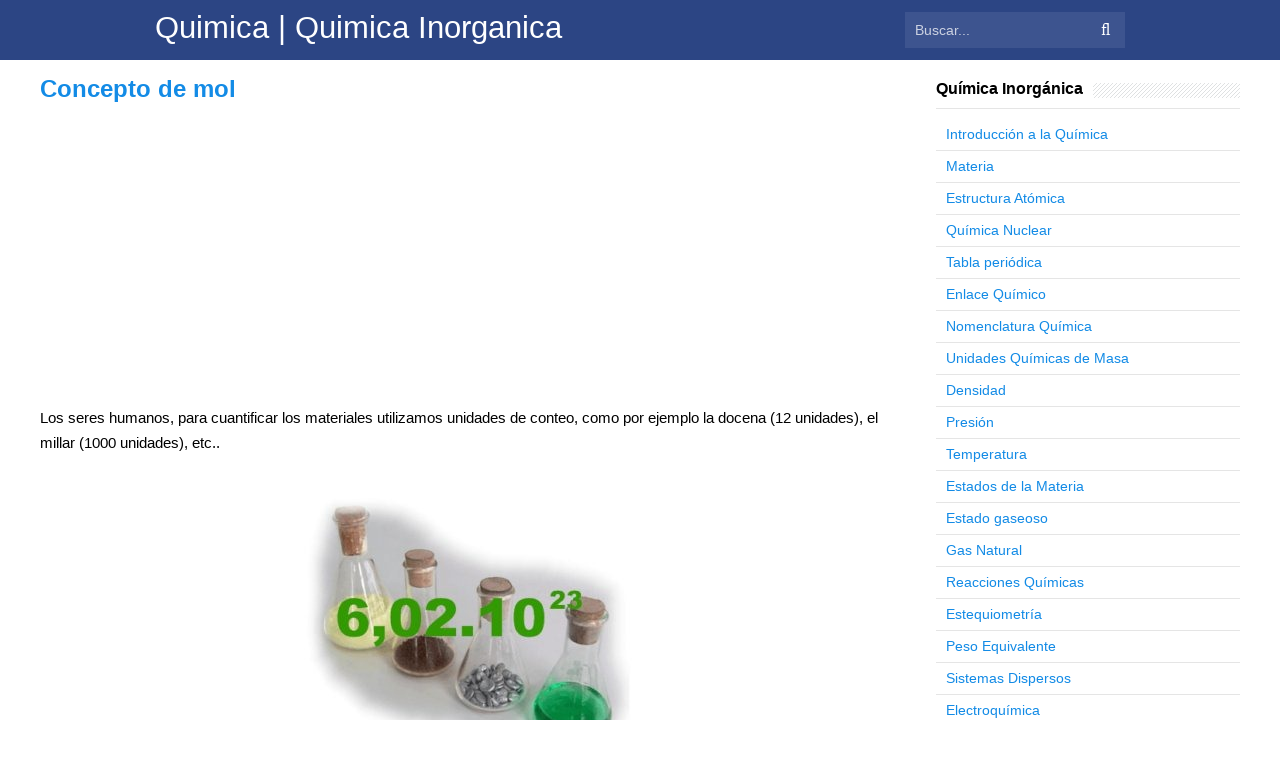

--- FILE ---
content_type: text/html; charset=UTF-8
request_url: https://www.fullquimica.com/2012/01/concepto-de-mol.html
body_size: 25786
content:
<!DOCTYPE html>
<HTML dir='ltr'>
<head>
<link href='https://www.blogger.com/static/v1/widgets/2944754296-widget_css_bundle.css' rel='stylesheet' type='text/css'/>
<script>
  (function(i,s,o,g,r,a,m){i['GoogleAnalyticsObject']=r;i[r]=i[r]||function(){
  (i[r].q=i[r].q||[]).push(arguments)},i[r].l=1*new Date();a=s.createElement(o),
  m=s.getElementsByTagName(o)[0];a.async=1;a.src=g;m.parentNode.insertBefore(a,m)
  })(window,document,'script','https://www.google-analytics.com/analytics.js','ga');
  ga('create', 'UA-12778528-29', 'auto');
  ga('send', 'pageview');

</script>
<!-- [ Meta Tag SEO ] -->
<meta charset='utf-8'/>
<meta content='width=device-width, initial-scale=1' name='viewport'/>
<meta content='blogger' name='generator'/>
<meta content='text/html; charset=UTF-8' http-equiv='Content-Type'/>
<link href='http://www.blogger.com/openid-server.g' rel='openid.server'/>
<link href='https://www.fullquimica.com/' rel='openid.delegate'/>
<link href='https://www.fullquimica.com/2012/01/concepto-de-mol.html' rel='canonical'/>
<title>Concepto de mol - Quimica | Quimica Inorganica</title>
<meta content='' name='description'/>
<script type='application/ld+json'>{ "@context": "http://schema.org", "@type": "WebSite", "url": "https://www.fullquimica.com/", "potentialAction": { "@type": "SearchAction", "target": "https://www.fullquimica.com/?q={search_term}", "query-input": "required name=search_term" } }</script>
<meta content='Concepto de mol, Quimica | Quimica Inorganica: Concepto de mol, Quimica | Quimica Inorganica' name='keywords'/>
<link href='https://www.fullquimica.com/feeds/posts/default' rel='alternate' title='Quimica | Quimica Inorganica - Atom' type='application/atom+xml'/>
<link href='https://www.fullquimica.com/feeds/posts/default?alt=rss' rel='alternate' title='Quimica | Quimica Inorganica - RSS' type='application/rss+xml'/>
<link href='http://www.blogger.com/feeds/1148297201742880905/posts/default' rel='alternate' title='Quimica | Quimica Inorganica - Atom' type='application/atom+xml'/>
<link href='https://blogger.googleusercontent.com/img/b/R29vZ2xl/AVvXsEjY0c9OrBwIQUNboszSioKb9DhGBFQQGu0iR-SQ7qsouKmZFLzCgzOLeCp4GYRcOSo8fL6_Cn1XpaOgczm9LIQjLDhwExRT7iJ03Vk6Ji_Nr6fgs9fQYlemyVWLMPoPDTk0etEhmOXhCCA/s72-c/?imgmax=800' rel='image_src'/>
<link href='https://www.fullquimica.com/2012/01/concepto-de-mol.html' hreflang='x-default' rel='alternate'/>
<link href='/favicon.ico' rel='icon' type='image/x-icon'/>
<link href='https://plus.google.com/xxxxx/posts' rel='publisher'/>
<link href='https://plus.google.com/xxxxx/about' rel='author'/>
<link href='https://plus.google.com/xxxxx' rel='me'/>
<meta content='xxxxx' name='google-site-verification'/>
<meta content='xxxxx' name='msvalidate.01'/>
<meta content='xxxxx' name='alexaVerifyID'/>
<meta content='Indonesia' name='geo.placename'/>
<meta content='xxxxx' name='Author'/>
<meta content='general' name='rating'/>
<meta content='id' name='geo.country'/>
<!-- [ Social Media Meta Tag ] -->
<meta content='Quimica | Quimica Inorganica: Concepto de mol' property='og:title'/>
<meta content='article' property='og:type'/>
<meta content='https://www.fullquimica.com/2012/01/concepto-de-mol.html' property='og:url'/>
<meta content='https://blogger.googleusercontent.com/img/b/R29vZ2xl/AVvXsEjY0c9OrBwIQUNboszSioKb9DhGBFQQGu0iR-SQ7qsouKmZFLzCgzOLeCp4GYRcOSo8fL6_Cn1XpaOgczm9LIQjLDhwExRT7iJ03Vk6Ji_Nr6fgs9fQYlemyVWLMPoPDTk0etEhmOXhCCA/?imgmax=800' property='og:image'/>
<meta content='FullQuimica - Recursos de quimica general' property='og:description'/>
<meta content='Quimica | Quimica Inorganica' property='og:site_name'/>
<meta content='https://www.facebook.com/URL-PROFILE-FB' property='article:author'/>
<meta content='https://www.facebook.com/URL-FANPAGE-FB' property='article:publisher'/>
<meta content='xxxxx' property='fb:app_id'/>
<meta content='xxxxx' property='fb:admins'/>
<meta content='es_ES' property='og:locale'/>
<meta content='en_GB' property='og:locale:alternate'/>
<meta content='id_ID' property='og:locale:alternate'/>
<meta content='summary' name='twitter:card'/>
<meta content='Quimica | Quimica Inorganica: Concepto de mol' name='twitter:title'/>
<meta content='xxxxx' name='twitter:site'/>
<meta content='xxxxx' name='twitter:creator'/>
<style type="text/css"><!-- /*
<style id='page-skin-1' type='text/css'><!--
*/
--></style>
<script async src="//pagead2.googlesyndication.com/pagead/js/adsbygoogle.js"></script>
<style type='text/css'>
.sideads{
width:300px;
  }
/*


/* CSS Reset */
.principal { width: 300px; height: 250px; }
@media screen and (min-width: 767px) { .principal { width: 336px; height: 280px; } }

@media screen and (max-width: 480px) { .search-boxs { display:none !important; } }


html,body,div,span,applet,object,iframe,h1,h2,h3,h4,h5,h6,p,blockquote,pre,a,abbr,acronym,address,big,cite,code,del,dfn,em,img,ins,kbd,q,s,samp,small,strike,strong,sub,sup,tt,var,b,u,i,center,dl,dt,dd,ol,ul,li,fieldset,form,label,legend,table,caption,tbody,tfoot,thead,tr,th,td,article,aside,canvas,details,embed,figure,figcaption,footer,header,hgroup,menu,nav,output,ruby,section,summary,time,mark,audio,video{margin:0;padding:0;border:0;font-size:100%;font:inherit;vertical-align:baseline;}
/* HTML5 */
article,aside,details,figcaption,figure,footer,header,hgroup,menu,nav,section{display:block;}body{line-height:1;display:block;}*{margin:0;padding:0;}html{display:block;}ol,ul{list-style:none;}blockquote,q{quotes:none;}blockquote:before,blockquote:after,q:before,q:after{background:transparent;}table{border-collapse:collapse;border-spacing:0;}*,*:before, *:after {-webkit-box-sizing:border-box;-moz-box-sizing:border-box;box-sizing:border-box;}ins{background:#fff;}
/* Body Layout */
body#layout ul,#layout ul {display:none;}
body#layout #outer-wrapper, body#layout .post-inner, body#layout .sidebar, body#layout .sidebartop {padding:0;}
body#layout #wrapper, body#layout .post-inner, body#layout .sidebar-inner {padding:0;}
body#layout .header-wrapper {margin-top:0;}
body#layout #header {min-height:0px;width:100%;}
body#layout #headerdua {width:30%;float:left;}
body#layout .sosial-atas li{display:none}
#layout,#layout .widget-content,#layout .add_widget {border:none;}
body#layout .add_widget {border:1px solid #ddd;}
#layout .add_widget a {color:#111;}
#layout #header{min-height:0px;width:100%;margin:10px 0 0 0;}
#layout #footer-wrapper .footer-column{width:33.33%;float:left}
#layout #main-wrapper{width:70%;float:left}
#layout #sidebar-wrapper{width:30%;left:0;padding:0;float:right}
#layout .draggable-widget .widget-wrap2 {background:#c1cfd9;}
#layout #banner,#layout #banner2 {background-color:#444;padding:20px 0!important;margin-bottom:20px;}
#layout #banner .widget,#layout #banner2 .widget{width:80%;margin:5px auto!important;overflow:hidden;float:none}
#layout #banner .add_widget,#layout #banner2 .add_widget{width:80%;margin:5px auto!important;overflow:hidden;float:none}
#footer-xwidget .footer-widget {width:31.7%;float:left;margin-left:10px;}
#footer-wrapper {overflow:hidden;margin:0 auto 20px auto;padding:0px 0 0;}
#layout #footer-wrapper #column1,#layout #footer-wrapper #column2{margin:0}
/* Layout */
body {background:#fff;font-family:'Roboto',sans-serif;font-size:14px;font-weight:400;text-align:left;color:#000;margin:0;padding:0;}
.navbar,.post-feeds,.feed-links{display:none;}.section,.widget{margin:0;padding:0;}strong,b{font-weight:bold;padding:0;}cite,em,i{font-style:italic;}a:link,a:visited {color:#138be6;text-decoration:none;transition:all .3s}a:hover,a:hover:visited {color:#000}a img{border:none;border-width:0;outline:none;}img{max-width:100%;vertical-align:middle;border:0;}abbr,acronym{border-bottom:1px dotted;cursor:help;}sup,sub{vertical-align:baseline;position:relative;top:-.4em;font-size:86%;}sub{top:.4em;}small{font-size:86%;}kbd{display:inline-block;font-size:90%;color:#138be6;}mark{background-color:#ffce00;color:#182025;}p,blockquote,pre,table,figure,hr,form,ol,ul,dl{margin:1.5em 0;}hr{height:1px;border:none;background-color:#999;}code,kbd,pre,samp{font-family:monospace,monospace;}
pre{white-space:pre;word-wrap:normal;overflow:auto;font-size:13px;margin:0;}*:focus {outline:0!important;}h1,h2,h3,h4,h5,h6{font-weight:700;line-height:normal;}h1{font-size:200%}h2{font-size:180%}h3{font-size:160%}h4{font-size:140%}h5{font-size:120%}h6{font-size:100%}
.post-body blockquote{position:relative;margin:0 auto;padding:24px 20px 24px 45px;line-height:24px;text-shadow:0 1px 1px white;background-color:#f2f6c1;background-image:-webkit-radial-gradient(center,cover,rgba(255,255,255,0) 0%,rgba(255,255,255,0.1) 90%),-webkit-repeating-linear-gradient(top,transparent 0%,transparent 24px,rgba(239,207,173,0.7) 24px,rgba(239,207,173,0.7) 25px);border:1px solid rgba(0,0,0,0.1);font-family:cursive}
.post-body blockquote:before,.post-body blockquote:after{content:'';position:absolute;top:0;bottom:0}
.post-body blockquote:before{left:20px;border:4px solid rgba(239,207,173,0.7)}
.post-body blockquote:after{z-index:-1;left:0;right:0;background:rgba(242,246,193,0.9);border:1px solid rgba(170,157,134,0.7);transform:rotate(2deg)}
.post-body h1{font-size:200%}.post-body h2{margin: 0px 0 10px 0;color: #138be6;border-bottom: 1px solid rgba(27,127,204,.8);}.post-body h3{font-size:160%}.post-body h4{font-size:140%; padding-bottom:15px}.post-body h5{font-size:120%}.post-body h6{font-size:100%}
.post-body h1 b,.post-body h2 b,.post-body h3 b,.post-body h4 b,.post-body h5 b,.post-body h6 b{font-weight:700;}
input,button,select,textarea{font-size:100%;line-height:normal;vertical-align:baseline;}
textarea{display:block;box-sizing:border-box;}
input.placeholder_text,textarea.placeholder_text{color:#888}
input::-webkit-input-placeholder,textarea::-webkit-input-placeholder,input:-moz-placeholder,textarea:-moz-placeholder,input.placeholder_text,textarea.placeholder_text{color:#444}[placeholder]:focus::-webkit-input-placeholder{transition:opacity .5s .5s ease;opacity:0}
.post ul li span{position:relative;display:block;padding:0;margin:.5em 0 .5em 2em;text-decoration:none;}
ol {counter-reset:li;list-style:none;padding:0;margin:0;}
ol ol {margin: 0 0 0 2em;}
.post ol li{position:relative;display:block;padding:0;margin:.5em 0 .5em 2em;background:#fff;text-decoration:none;}
.post ol li:before {content:counter(li);counter-increment:li;position:absolute;left:-2.5em;height:2em;width:2em;text-align:center;}
.post-body ul {position:relative;display:block;padding:0;margin:.5em 0 .5em 1.5em;text-decoration:none;}
/* Post Table */
.post-body table {width:100%;}
.post-body table td,.post-body table caption{background:#fff;border:1px solid rgba(0,0,0,0.05);padding:10px;text-align:left;vertical-align:top}
.post-body table th{background:#e74c3c;color:#fff;border:1px solid rgba(0,0,0,0.05);border-bottom:0;padding:10px;text-align:left;vertical-align:top}
.post-body table.tr-caption-container {border:1px solid rgba(0,0,0,0.14);margin:0;}
.post-body th{font-weight:700;}
.post-body table caption{border:none;font-style:italic;}
.post-body td, .post-body th{vertical-align:top;text-align:left;font-size:13px;padding:3px 5px;border:1px solid #97b28e;}
.post-body th{}
.post-body th:hover{color:#fff;}
.post-body td a{color:#444;}
.post-body td a:hover{color:#cf4d35;}
.post-body table.tr-caption-container td{border:0;padding:8px;background:#fff;line-height:17px;overflow:hidden;text-align:center;text-overflow:ellipsis;white-space:nowrap;font-weight:700;color:#000;}
.post-body table.tr-caption-container, .post-body table.tr-caption-container img, .post-body img {max-width:100%;height:auto;}
.post-body li {list-style-type:square;}
.post-body td.tr-caption {color:#666;font-size:80%;padding:0px 8px 8px!important;}
.sr {visibility:hidden;width:0;height:0;}
.clear{clear:both}
html {-webkit-font-smoothing:antialiased;}
::selection {background:#eafdb7;text-shadow:none;}
.post-body ::selection {background:#eafdb7;color:#000;}
</style>
<style type='text/css'>
/* Custom Cookies Info Dark */
.cookie-choices-info{background-color:rgba(56,66,75,.97)!important;line-height:normal!important;top:initial!important;bottom:0!important;font-family:inherit!important;-webkit-transform:translateZ(0);}
.cookie-choices-info .cookie-choices-text{font-size:14px!important;color:#cee6ea!important}
.cookie-choices-info .cookie-choices-button{font-weight:normal!important;color:#fff!important;margin-left:5px!important;padding:3px 6px!important;background:#f64c3b!important;letter-spacing:.8px;transition:all .4s linear}
.cookie-choices-info .cookie-choices-button:nth-child(2){background:#f68c2e!important;transition:all .4s linear}
.cookie-choices-info .cookie-choices-button:hover,.cookie-choices-info .cookie-choices-button:nth-child(2):hover{background:#282f36!important;transition:all .1s linear}
/* Arlina Fixed Layout */
.CSS_LIGHTBOX {z-index:999999!important;}
.CSS_LIGHTBOX_BG_MASK_TRANSPARENT {opacity:.95!important;}
.CSS_LIGHTBOX_SCALED_IMAGE_IMG {width:auto!important;max-width:100%;box-shadow:0 0 10px rgba(0,0,0,0.1);}
.CSS_LIGHTBOX_BTN_CLOSE {background: url('https://blogger.googleusercontent.com/img/b/R29vZ2xl/AVvXsEjOHVu-vT0tKGWMBJfQUvf46fCkuJ90qifg9c1AM6bsSUPoXUpPhVpIFybGbeqfKbCutsTVBx7LJW0Omv-T2BcEu4DYekn5M9PkGzOCrf-6zggQ9VuKLybTtZf-UVqWyyGK6oImJQPw/s1600/delete.png') no-repeat!important;width:32px!important;height:32px!important;top:30px!important;opacity:0.7;transition:all .3s;}
.CSS_LIGHTBOX_BTN_CLOSE:hover{opacity:1;}
.CSS_LIGHTBOX_BTN_CLOSE_POS {right:10px!important;}
.CSS_LIGHTBOX_BG_MASK{background-color:rgba(0,0,0,0.8)!important}
.CSS_LIGHTBOX_FILMSTRIP{background-color:rgba(0,0,0,0.5)!important}
.quickedit,#ContactForm1,#ContactForm1 br {display:none}
.post,.widget-content,.breadcrumbs,.banner .widget,.banner2 .widget,#blog-pager,#comments{}
.banner .widget-content,.banner2 .widget-content,#LinkList215 .widget-content{}
#BlogArchive1 li.archivedate {padding:0;}
#BlogArchive1 #ArchiveList ul.posts li {padding:0 0 0 22px;line-height:normal;}
#ArchiveList{padding:10px}
#ArchiveList select{width:100%;padding:10px;margin-bottom:5px;border:1px solid rgba(201,201,201,0.52);font-size:13px;font-family:'Roboto',sans-serif}
/* Arlina Template Wrapper */
.maxiwrap {max-width:970px;margin:0 auto;}
#wrapper{background:#fff;display:block;position:relative;overflow:hidden;max-width:1200px;margin:0 auto;padding:0;}
#content-wrapper {display:block;position:relative;overflow:hidden;padding:0;margin:60px auto 0 auto;}
/* Arlina Top */
.search-boxs{display:none;width:230px;height:27px;float:right;padding:0;position:relative;transition:all .1s}
#search-forms,#searchform,.search-button{border:0;line-height:27px}
#searchform{position:relative;border:0;margin:9px 0 0 0}
#search-forms{background:rgba(0,0,0,.05);border-radius:3px;color:rgba(0,0,0,.5);width:100%;padding:0 30px 0 10px;height:27px;line-height:27px;font-size:13px;margin:0;border:1px solid rgba(0,0,0,0.05);transition:all .3s}
.search-button{background:none;width:30px;padding:0;text-align:center;margin:0;top:0;right:0;font-size:13px;color:#666;position:absolute;border-radius:0;text-shadow:none;box-shadow:none}
#search-forms:focus,#search-forms:hover,.search-button:focus,.search-button:hover{background:rgba(0,0,0,0);border-color:rgba(0,0,0,0.14);outline:0;color:rgba(0,0,0,.5)}
/* Arlina Header Wrapper */
#header{background:#2c4584;display:block;margin:0 auto;padding:0;word-wrap:break-word;width:100%;position:fixed;z-index:99;height:60px;line-height:60px;-webkit-transform:translateZ(0);transform:translateZ(0)}
#header .title{font-size:220%;margin:10px 0 0 0;padding:0;display:inline-block;width:100%;font-weight:400}
#header .title a{color:#fff;}
#header .title a:hover {color:#fff;}
#header p.description{display:none;font-size:90%;margin:5px 0 0 0;line-height:normal;}
.header img {display:block;height:auto;}
#headerdua {float:left;margin:0 30px 0 0;}
/* Arlina Main Navigation */
#simplify-two{font-size:0;padding:0;margin:0 auto;float:left}
#simplify-two ul.menus{height:auto;overflow:hidden;position:absolute;z-index:99;display:none}
#simplify-two a{display:block;text-transform:uppercase;height:60px;line-height:60px;color:#fff;font-size:13px;overflow:hidden;margin:0 20px 0 0}
#simplify-two ul > li a i {color:rgba(255,255,255,.5)}
#simplify-two ul{margin:0 auto;padding:0;float:left}
#simplify-two ul li{position:relative;margin:0;list-style:none}
#simplify-two ul > li {float:left;}
#simplify-two input {display:none;margin:0;padding:0;width:80px;height:45px;opacity:0;cursor:pointer}
#simplify-two label {display:none;width:55px;height:48px;line-height:48px;text-align:center}
#simplify-two label span {font-size:16px;position:absolute;left:55px}
#simplify-two ul.menus li {display:block;width:100%;text-transform:none;text-shadow:none;}
#simplify-two ul.menus a {color:#fff;line-height:55px}
#simplify-two li a:hover,#simplify-two ul.menus a:hover {background:rgba(0,0,0,0.03);color:#ffc351;}
#simplify-two li ul{display:none;background:#fff;margin:0;height:auto;position:absolute;top:99%;left:0;z-index:12;box-shadow:0 3px 10px 1px rgba(0,0,0,0.14);}
#simplify-two li:hover ul.menus,#simplify-two li:hover > ul{visibility:visible;opacity:1;}
#simplify-two li li{display:block;float:none;font-size:13px;height:auto;clear:both;margin-left:0;line-height:36px;border-bottom:1px solid rgba(0,0,0,0.05)}
#simplify-two li li:last-child {border:0;}
#simplify-two li ul ul {left:100%;top:0}
#simplify-two li li > a{background:#fff;color:#666;display:block;margin:0;text-decoration:none;text-transform:none;min-width:180px;height:36px;line-height:36px;padding:0 13px;font-size:11px;border:0;;border-left:3px solid transparent;margin-top:0}
#simplify-two li li a:hover{background:#fdda97;color:#000}
/* Arlina search form */
#search-me{float:right;margin:0;padding:0;overflow:hidden;width:220px}
#search-me table{width:100%;margin:0;position:relative;height:36px}
#search-me td.search-boxs1{color:#cbd1e1!important}
#search-me input#search-boxs1[type="text"]{background:#3d548f;height:36px;line-height:35px;margin:0;padding:0 10px;width:100%;border:none;color:#cbd1e1!important}
#search-me input#search-button1[type="submit"]{font-family:FontAwesome;font-size:17px;background:transparent;color:#fff;height:60px;line-height:60px;margin:0;padding:0 15px;border:none;outline:none;font-weight:normal!important;transition:all 0.25s;position:absolute;right:0;top:0;z-index:2}
#search-me input#search-boxs1[type="text"]:focus{background:#3d548f;outline:none;color:#cbd1e1}
/* Arlina Post Wrapper */
#main-wrapper{width:73%;float:left;margin:0;padding:0;word-wrap:break-word;}
.main .Blog{border-bottom-width:0}
.main .widget{margin:0;padding:0}
.date-header{display:none!important}
h1.post-title.entry-title,h2.post-title.entry-title {font-size:18px;margin:0 0 15px;}
h1.post-title.entry-title a,h2.post-title.entry-title a{color:#2c4584;}
h1.post-title.entry-title a:hover,h2.post-title.entry-title a:hover{color:#138be6;}
.post{background:#fff;position:relative;margin:0;padding:0}
.post-body {margin:0;line-height:1.7em;text-align:left;font-size:15px;padding:0px;}
.post-info abbr {border:0;}
.post-timestamp,.author-info,.comment-info,.label-info{padding:0 10px 0 0}
.post-body img,.post-body video,.post-body object {background:#fafafa;max-width:100%}
.breadcrumbs{background:#fff;overflow:hidden;white-space:nowrap;text-overflow:ellipsis;font-size:12px;padding:20px;border-bottom:1px solid rgba(0,0,0,0.14);font-weight:700;}
.breadcrumbs a{color:#000;margin:0 2px;line-height:normal;}
.breadcrumbs .breadhome a{margin:0 5px 0 0}
.breadcrumbs .breadlabel:last-child{margin:0 0 0 4px}
.breadcrumbs a:hover{color:#138be6;}
.post-footer{line-height:1.6em}
.post-footer a{color:#97b28e;}
.feed-links{clear:both;line-height:2.5em;}
/* Arlina Sidebar Wrapper */
#sidebar-wrapper{padding:20px 0 20px 20px;width:27%;float:right;word-wrap:break-word;overflow:hidden}
#sidebar-wrapper h2,#sidebar-wrapper h3,#sidebar-wrapper h4{position:relative;overflow:hidden;margin:0;font-size:1rem;vertical-align:middle;padding:0 0 10px 0;border-bottom:1px solid rgba(0,0,0,.1);}
#sidebar-wrapper h2 span,#sidebar-wrapper h3 span,#sidebar-wrapper h4 span{display:inline-block;vertical-align:middle}
#sidebar-wrapper h2:after,#sidebar-wrapper h3:after,#sidebar-wrapper h4:after{content:'';display:inline-block;position:absolute;height:15px;top:0;margin:3px 0 12px 10px;width:100%;background:url(https://blogger.googleusercontent.com/img/b/R29vZ2xl/AVvXsEgA6w0NUwDgR50kftHp1odW4pCZ9svCNKWbMClZbu3krmE_d25b13V2ACFMBseGfRIVr2cdfMm5c2ojppuWPHtxjOVMW5vBYvG6nkZAsJbhfIEi73dSsA0PIhnTDa8uNaTZhNUJ7rIEw-3j/s1600/repeat-bg.png)repeat;opacity:.9;}
#sidebar-wrapper .widget ul{margin:0;padding:0}
.widget-content{margin:0;padding:10px 0;overflow:hidden}
.sidebar,.sidebartop {line-height:1.5em;padding:0}
.sidebar ul,.sidebartop ul {padding:0;margin:0}
.BlogArchive #ArchiveList ul li {text-indent:0!important}
.sidebar ul li,.sidebartop ul li{margin:0;padding:5px 10px;border-bottom:1px solid rgba(0,0,0,0.1);}
.sidebar .widget{margin:0}
.sidebartop .widget{margin:0 0 20px 0}
/* Dropdown Label */
.droplabeldo select{outline:none;cursor:pointer;transition:all .6s ease-out}
.droplabeldo{display:inline-block;position:relative;overflow:hidden;width:100%;border:0;height:40px;line-height:40px;color:#7f8c8d}
.droplabeldo:before,.droplabeldo:after{content:'';position:absolute;z-index:2;top:15px;right:12px;width:0;height:0;line-height:40px;border:4px dashed;border-color:#999 transparent;pointer-events:none}
.droplabeldo:before{border-bottom-style:solid;border-top:none}
.droplabeldo:after{margin-top:8px;border-top-style:solid;border-bottom:none}
.dropdown-select{color:#000;position:relative;width:100%;margin:0;padding:6px 8px 6px 10px;height:40px;line-height:20px;font-size:13px;border:1px solid rgba(0,0,0,0.1);-webkit-appearance:none;transition:border-color ease-in-out .15s,box-shadow ease-in-out .15s}
.droplabeldo select:hover{border-color:rgba(0,0,0,.34);}
.droplabeldo select:focus{outline:none;cursor:pointer;border-color:#66afe9;box-shadow:inset 0 1px 1px rgba(0,0,0,.075),0 0 8px rgba(102,175,233,0.6);}
.dropdown-select>option{background:#fafafa;position:relative;display:block;margin:3px;text-shadow:none;outline:0;border:0;cursor:pointer}
/* Arlina Footer Wrapper */
#footer-wrapper{background:#2f303f;color:#bdc3c7;text-align:center;padding:0px 0 0 0;margin:auto;border-top:5px solid #2c4584}
.simplifymed a{display:inline-block;text-align:center;margin-top:10px;margin-right:5px;color:#fff;border-radius:100%;opacity:.9;}
.simplifymed a i{font-family:Fontawesome;width:32px;height:32px;line-height:32px;display:block}
.simplifymed a:hover{color:#fff;opacity:1;transform:rotate(360deg);}
.simplifymed .facebook{background:#3b5998}
.simplifymed .twitter{background:#00aced}
.simplifymed .googleplus{background:#dd4b39}
.simplifymed .rssfeed{background:#ee802f}
#footbawah{clear:both;background:#252632;margin:auto;padding:25px 20px;color:#95a5a6;font-size:14px;display:block;overflow:hidden;position:relative}
#footbawah a{color:#f1c40f}
.footbawahkiri{text-align:left;float:left}
.footbawahkanan{text-align:right;float:right;}
.footbawahkanan a{color:#2ecc71}
.footbawahkanan a:hover{color:#fff;}
.footer-column{position:relative;margin:0 auto;clear:both;font-size:14px;line-height:24px;overflow:hidden;text-align:left;border-bottom:1px solid rgba(0,0,0,0.1);}
.footer-column h3{position:relative;overflow:hidden;margin:0 0 10px 0;font-size:1rem;padding:0 0 10px 0;border-bottom:1px solid rgba(0,0,0,.1);color:#fff}
.footer-column h3:after{content:'';display:inline-block;position:absolute;height:15px;top:0;margin:3px 0 12px 10px;width:100%;background:url(https://blogger.googleusercontent.com/img/b/R29vZ2xl/AVvXsEgA6w0NUwDgR50kftHp1odW4pCZ9svCNKWbMClZbu3krmE_d25b13V2ACFMBseGfRIVr2cdfMm5c2ojppuWPHtxjOVMW5vBYvG6nkZAsJbhfIEi73dSsA0PIhnTDa8uNaTZhNUJ7rIEw-3j/s1600/repeat-bg.png)repeat;opacity:.7;}
.footer-menu{float:left;width:31%;margin:0 20px 0 0}
.footer-menu p.footer2{margin:5px auto}
.footer-menu ul{margin:0}
.footer-menu ul li{list-style-type:square;margin:0 0 0 15px}
.footer-menu ul li a{color:#bdc3c7}
.footer-menu ul li a:hover{color:#fff}
/* Custom Heading Widget */
.footer-column .footer-menu h3:before{content:'\f07c';font-family:fontawesome;font-weight:normal;display:inline-block;margin:0 5px 0 0;color:#95a5a6}
.footer-column .footer-menu:nth-child(1) h3:before{content:'\f046';}
.footer-column .footer-menu:nth-child(2) h3:before{content:'\f085';}
.footer-column .footer-menu:nth-child(3) h3:before{content:'\f003';}
/* Subscribe Footer */
#subscribe-footer{overflow:hidden;margin:0 0 20px 0;width:33.4%}
#subscribe-footer p{margin:1em 0}
#subscribe-footer .emailfooter{margin:auto;text-align:center;}
#subscribe-footer .emailfooter form{margin:0;padding:0;float:left}
#subscribe-footer .emailfooter input{background:rgba(255,255,255,1);padding:9px 12px;color:#999;font-size:14px;margin-bottom:10px;border:1px solid rgba(0,0,0,0.14);transition:border-color ease-in-out .15s,box-shadow ease-in-out .15s}
#subscribe-footer .emailfooter input:hover{border-color:rgba(0,0,0,.34);}
#subscribe-footer .emailfooter input:focus{color:#000;outline:none;border-color:#66afe9;box-shadow:inset 0 1px 1px rgba(0,0,0,.075),0 0 8px rgba(102,175,233,0.6);}
#subscribe-footer .emailfooter .submitfooter{background:#2ecc71;color:#fff;margin:0 0 0 5px;font-size:14px;cursor:pointer;border:1px solid rgba(0,0,0,0.05);border-radius:3px;transition:all .3s}
#subscribe-footer .emailfooter .submitfooter:active,#subscribe-footer .emailfooter .submitfooter:hover{background:#27ae60;color:#fff;outline:none;box-shadow:none}
/* Popular Post */
#PopularPosts1 ul,.PopularPosts li,.PopularPosts li img,.PopularPosts li a,.PopularPosts li a img{color:#2c4584;margin:0;padding:0;list-style:none;border:none}
#PopularPosts1 ul{margin:0;list-style:none;}
#PopularPosts1 ul li{margin:0;padding:10px 0;position:relative;transition:all .3s linear;}
#PopularPosts1 ul li:hover {background:rgba(255,255,255,.8);}
#PopularPosts1 ul li:last-child{border:0}
#PopularPosts1 ul li img{display:block;width:100%;height:auto}
#PopularPosts1 ul li .item-title a,.PopularPosts ul li a{font-size:13px;font-weight:700;line-height:1.6;}
#PopularPosts1 ul li .item-title a:hover,.PopularPosts ul li a:hover{color:#138be6}
#PopularPosts1 .item-thumbnail{margin:0 10px 0 0;overflow:hidden;z-index:2;display:block;position:relative;border-radius:0;width:90px;height:62px;float:left}
#PopularPosts1 .item-title{padding:0 5px}
#PopularPosts1 ul li:nth-child(1){border-top:none}
#PopularPosts1 ul li .item-snippet{color:#999;font-size:13px}
/* Social Media */
#socialcounter{overflow:hidden;margin:0 0 20px 0}
#socialcounter ul{margin:0}
#socialcounter ul a{color:#fff}
#socialcounter ul li.social_item-wrapper{float:left;width:48%;text-align:center;margin:0 4% 10px 0;color:#fff}
#socialcounter ul li a.social_item{position:relative;display:block;opacity:.9;height:50px;line-height:50px;overflow:hidden}
#socialcounter ul li.social_item-wrapper:nth-child(2n+2){margin:0}
.social_icon{float:left;line-height:50px;width:41px;font-size:1.3rem}
#socialcounter ul li a.social_item.social_facebook{background:#3F5B9B}
.fa-facebook.social_icon{background:#2E4372}
#socialcounter ul li.social_item-wrapper:hover .fa-facebook.social_icon{background:#3F5B9B}
#socialcounter ul li.social_item-wrapper:hover .social_facebook{background:#2E4372}
#socialcounter ul li a.social_item.social_twitter{background:#1C97DE}
.fa-twitter.social_icon{background:#1571A5}
#socialcounter ul li.social_item-wrapper:hover .fa-twitter.social_icon{background:#1C97DE}
#socialcounter ul li.social_item-wrapper:hover .social_twitter{background:#1571A5}
#socialcounter ul li a.social_item.social_youtube{background:#E22020}
.fa-youtube.social_icon{background:#B31919}
#socialcounter ul li.social_item-wrapper:hover .fa-youtube.social_icon{background:#E22020}
#socialcounter ul li.social_item-wrapper:hover .social_youtube{background:#B31919}
#socialcounter ul li a.social_item.social_rss{background:#E86321}
.fa-rss.social_icon{background:#C2521B}
#socialcounter ul li.social_item-wrapper:hover .fa-rss.social_icon{background:#E86321}
#socialcounter ul li.social_item-wrapper:hover .social_rss{background:#C2521B}
#socialcounter ul li a.social_item.social_google-plus{background:#E82C2C}
.fa-google-plus.social_icon{background:#BF2424}
#socialcounter ul li.social_item-wrapper:hover .fa-google-plus.social_icon{background:#E82C2C}
#socialcounter ul li.social_item-wrapper:hover .social_google-plus{background:#BF2424}
#socialcounter ul li a.social_item.social_instagram{background:#8E714D}
.fa-instagram.social_icon{background:#6F583C}
#socialcounter ul li.social_item-wrapper:hover .fa-instagram.social_icon{background:#8E714D}
#socialcounter ul li.social_item-wrapper:hover .social_instagram{background:#6F583C}
#socialcounter ul li a.social_item.social_pinterest{background:#CA2027}
.fa-pinterest.social_icon{background:#AB1B21}
#socialcounter ul li.social_item-wrapper:hover .fa-pinterest.social_icon{background:#CA2027}
#socialcounter ul li.social_item-wrapper:hover social_pinterest{background:#AB1B21}
/* Banner */
.kotak_iklan1 {position:relative;}
.kotak_iklan1:before{content:'300x250 Ad';position:absolute;background:rgba(25,25,25,.9);color:#fff;top:0;right:0;padding:2px 8px;font-size:80%}
.kotak_iklan1:hover:before{content:'Pasang iklan';}
.banner,.banner2{margin:0 auto;text-align:center;overflow:hidden}
.banner .widget,.banner2 .widget{width:100%;max-width:100%;margin:0 auto;background:#fff;text-align:center;overflow:hidden;padding:20px}
.banner .widget{border-bottom:1px solid rgba(0,0,0,0.1);}
.banner2 .widget{border-top:1px solid rgba(0,0,0,0.1);}
.banner img,.banner iframe,.banner2 img,.banner2 iframe{display:block;margin:0 auto;text-align:center;height:auto;}
.kotak_iklan{text-align:center;margin:0 auto;transition:all 1s ease-out}
.kotak_iklan .sidebar .widget-content,.kotak_iklan .sidebar-atas .widget-content{padding:0;border:0}
.kotak_iklan .sidebar .widget{margin-bottom:0;padding:0}
.kotak_iklan img{background:#fff;text-align:center;margin:0 auto;padding:4px;border:1px solid transparent!important;transition:all .6s ease-out}
.kotak_iklan img:hover{background:#fdfdfd;border:1px solid #e6e6e6}
.kotak_iklan2,.kotak_iklan3{text-align:center;margin:0 auto;transition:all 1s ease-out}
.kotak_iklan2 .sidebar .widget-content,.kotak_iklan2 .sidebar-atas .widget-content{padding:0;background:#f2f6f7;box-shadow:0 1px 2px 0 rgba(0,0,0,.1);border:0}
.kotak_iklan2 .sidebar .widget,.kotak_iklan2 .sidebar-atas .widget{margin-bottom:0;padding:0}
.kotak_iklan2 img{text-align:center;transition:all 1s ease-out}
.kotak_iklan2 img:hover{transition:all .5s ease-out}
#HTML2 .widget-content,#HTML3 .widget-content,#HTML4 .widget-content,#HTML5 .widget-content{padding:0;}
/* To top */
.simplifytotop{visibility:hidden;z-index:2;background:#95a5a6;color:#fff;font-size:20px;width:37px;height:37px;line-height:37px;text-align:center;position:fixed;bottom:10px;right:10px;border-radius:2px;cursor:pointer;transition:all .4s}
.simplifytotop:hover{background:#7f8c8d;color:#fff;}
.simplifytotop.arlniainf{visibility:visible;cursor:pointer;opacity:1;-webkit-transform:translateZ(0);transform:translateZ(0);transition:all .4s;}
/* Arlina Global Responsive */
@media screen and (max-width:480px) {
#header .title {
    font-size: 16px;
}
  }
@media screen and (max-width:800px) {
#wrapper{overflow:initial}
#content-wrapper{background:#fff;margin:0 auto;}
#footer-wrapper{border:0}
#header{padding:0;height:auto;line-height:normal;text-align:center;border:0;position:relative;z-index:initial;-webkit-transform:initial;transform:initial}
#header p.description{display:block;color:#fff}
#headerdua {float:none;max-width:100%;padding:10px;margin:0;}
#header .title{margin:0 0 5px 0;font-weight:700;}
#main-wrapper {float:none;border:0;width:100%;}
#sidebar-wrapper {padding: 0 20px;width:100%;float:none;}
.simplify-menu,.search-boxs{width:100%;margin:0 auto;padding:10px;}
.search-boxs:hover,.search-boxs:active,.search-boxs:focus{width:100%;}
#search-boxs{padding:0 0 10px 0}
#search-boxs{width:96%;float:left;padding-right:0;margin:0 2%}
.search-boxs{height:auto;}
#searchform{margin:0 10px}
#menu {display:block;}
#simplify-two{background:#fff;color:#138be6;font-size:initial;position:relative;display:block;padding:15px;text-transform:uppercase;box-shadow:none;float:none;text-align:left;border-bottom:1px solid rgba(0,0,0,0.14)}
#simplify-two ul{background:#fff;position:absolute;top:100%;left:0;z-index:3;height:auto;float:none;display:none}
#simplify-two ul > li{float:none}
#simplify-two ul.menus{width:100%;position:static;padding-left:20px}
#simplify-two li{display:block;float:none;width:auto}
#simplify-two li a:hover,#simplify-two ul.menus a:hover{background:#24376a;color:#fff;}
#simplify-two a{background:#2c4584;padding:12px;height:initial;line-height:initial;color:#fff;border:0;margin:0}
#simplify-two ul > li a i{color:rgba(255,255,255,.5);float:right}
#simplify-two input,#simplify-two label{position:absolute;top:0;left:0;display:block}
#simplify-two input{z-index:4}
#simplify-two input:checked + label{color:#fff}
#simplify-two input:checked ~ ul{display:block;width:100%}
#simplify-two li:hover > ul{width:100%}
#simplify-two li li {border:0;}
#simplify-two li li > a{background:#24376a;color:#fff;height:auto;font-size:12px;line-height:30px;padding:0 10px;}
#simplify-two li li:hover, #simplify-two li li a:hover {background:#2c4584;color:#fff;}
#simplify-two li ul {background:#2c4584;padding:0;position:relative;width:100%;left:initial;box-shadow:none;}
#simplify-two li:hover ul.menus,#simplify-two li:hover > ul{left:initial}
#simplify-two a i {float:right;}
#search-me{display:none}}
@media only screen and (max-width:768px) {
#headerdua {float:none;max-width:100%;}
#sidebar-wrapper,#main-wrapper {width:100%;padding:0 20px 20px 20px;}
.sidebar {padding:0;}
.sosial-atas li a{color:#fff}
.sosial-atas li a:hover,.sosial-atas li:hover a{background:rgba(0,0,0,0.1);color:#fff}
.page-menu ul li a:hover,.page-menu ul li:hover a{background:transparent}
.footer-menu,#subscribe-footer{float:none;width:auto;margin:0 20px 20px 20px}}
@media screen and (max-width:640px) {
#main-wrapper {width:100%;padding:0 10px 20px 10px;}
#sidebar-wrapper {width:100%;padding:0 20px 20px 20px;}
.status-msg-border {width:97%}
.post h2 {font-size:100%}
h1.post-title.entry-title,h2.post-title.entry-title{font-size:16px;margin:0}
#simplify-two ul{height:195px;overflow:auto;}
#footer-wrapper{margin:auto;border-top:1px solid rgba(0,0,0,0.1)}
#footer-wrapper .footbawahkiri,#footer-wrapper .footbawahkanan{float:none;text-align:center}
.simplifytotop{width:32px;height:32px;line-height:32px}
#footbawah{padding:0 10px 20px 10px;line-height:normal;background:transparent}
.search-boxs{background:#fff;display:block;border-bottom:1px solid rgba(0,0,0,0.14);}
#search-forms,#searchform,.search-button{line-height:34px}
#search-forms{height:34px;line-height:34px}}
@media screen and (max-width:480px) {
body{background:#fff}
.comments .comments-content .user{line-height:2.8em}
.post h2{font-size:100%}
.post h1{font-size:120%}
body,.body-fauxcolumn-outer{font-size:80%}
#header{border:0}
#header p.description{line-height:normal}
#main-wrapper{padding:0}
#sidebar-wrapper{padding:0 10px}
.post-body{padding:10px}
.breadcrumbs{padding:18px 7px}
.widget-content{box-shadow:none;border:0}
#simplifynewsletter{margin:0 0 20px 0}
.sidebar .widget,.sidebartop .widget {margin:0;}
#Label1 .widget-content {padding:20px 10px;}
.banner .widget,.banner2 .widget{padding:10px}
#subscribe-footer .emailfooter input{width:100%}
#subscribe-footer .emailfooter .submitfooter{margin:0}
#subscribe-footer .emailfooter form{margin:auto;float:none}}
@media screen and (max-width:320px) {
body{background:#fff}
#sidebar-wrapper{padding:0 10px}
.widget-content{padding:12px 0}
#HTML2 .widget-content,#HTML3 .widget-content,#HTML4 .widget-content,#HTML5 .widget-content {padding:0}
#Label1 .widget-content {padding:20px 0;}}
@media screen and (max-width:240px) {
body,.body-fauxcolumn-outer {font-size:80%}
.simplify-menu ul li{width:50%}
#socialcounter ul li.social_item-wrapper{float:none;width:100%}
#socialcounter ul li.social_item-wrapper:nth-child(2n+2){margin:0 4% 10px 0}
#PopularPosts1 .item-thumbnail,.recent_posts_arlina .wrapinfo,.post-thumb{width:62px!important;height:52px!important}
h2.post-title.entry-title,#PopularPosts1 ul li .item-title a,.PopularPosts ul li a,ul.recent_posts_arlina li a{font-size:12px!important}
.recent_posts_arlina br{display:none}}
.status-msg-body {padding:10px 0;display:none}
.status-msg-wrap{display:none;font-size:14px;margin-left:1px;width:100%;color:#666}
.status-msg-wrap a{color:orange!important}
.status-msg-bg{display:none;background:#ccc;position:relative;width:99%;padding:6px;z-index:1;border:2px #999 solid}
.status-msg-border{display:none;border:0;position:relative;width:99%}
</style>
<style type='text/css'>
/* CSS Comments */
#comments{background:#fff;position:relative;margin:0 auto;padding:20px;}
#comments h3 {display:inline-block;margin:0 0 10px 0;}
.comment_avatar_wrap{width:42px;height:42px;background:#fcfcfc;border-radius:6px;text-align:center;margin:0 0 20px 0;padding:0}
#comments .avatar-image-container{float:left;margin:0 10px 0 0;width:42px;height:42px;max-width:42px;max-height:42px;padding:0;margin-bottom:10px}
#comments .avatar-image-container img{width:42px;height:42px;max-width:42px;max-height:42px;background:url(https://blogger.googleusercontent.com/img/b/R29vZ2xl/AVvXsEgYUR9xj8q_YIppDCpQBO6EUQ-UQuLItRsHpRBNzb_9OLQVIovRFN56NsUteYvmZHy96dnTZ1w7KgcmN6R6VpdqI61q13JITUCzfzxH5dWIQcBeYSN_6gnbtZNuxNzgmQrRzsgZfyfKEuzL/s1600/anon.jpg) no-repeat}
#comments .comment_name,#comments .comment_admin .comment_name{padding:0 0 10px 0;font-size:13px;position:relative}
#comments .comment_name a{color:#666;font-weight:700;padding:0;font-size:14px;text-decoration:none}
#comments .comment_admin .comment_date{font-weight:normal;font-size:11px}
#comments .comment_admin .comment_author_flag{display:inline-block;font-size:14px;color:rgb(17,143,249);text-align:center;margin:0 0 0 3px;}
#comments .comment_service{margin-top:5px}
#comments .comment_date{color:#a9a9a9;float:right;font-size:11px;font-weight:normal;margin-top:-3px}
#comments .comment_date a{color:#a9a9a9;float:right;font-size:11px;font-weight:normal;margin:0;padding:0}
#comments .comment_date a:hover{color:#a9a9a9;text-decoration:underline}
#comments .comment_body{margin-left:62px;margin-top:-64px;background:#fafafa;padding:18px 20px;line-height:26px;border-radius:7px;margin-bottom:20px;position:relative;border:1px solid rgba(0,0,0,0.05)}
#comments .comment_body p{margin:5px 0 0 0;font-size:14px;word-wrap:break-word;padding:0 0 5px 0}
#comments .comment_body:before{content:'';right:100%;border:solid transparent;height:0;width:0;position:absolute;pointer-events:none;border-right-color:rgba(0,0,0,0.08);border-width:10px}
#comments .comment_body:after{content:'';top:19px;right:99.9%;border:solid transparent;height:0;width:0;position:absolute;pointer-events:none;border-right-color:#fafafa;border-width:9px}
#comments .comment_inner{margin:12px 0}
#comments .comment_child .comment_wrap{padding-left:3%}
#comments .comment_reply{display:inline-block;margin-top:10px;padding:1px 7px;color:#fff;text-align:center;text-decoration:none;background:#bdc3c7;font:11px/18px sans-serif;transition:background-color .5s ease-out 0s}
#comments .comment_reply:hover{text-decoration:none;background:#95a5a6}
#comments .unneeded-paging-control{display:none}
#comments .comment-form{max-width:100%;}
#comment-editor{width:100%;background:transparent url(//4.bp.blogspot.com/-jSUS8v5kwpQ/U8Z_6Ufr-PI/AAAAAAAAEYY/o4cQPKvt8vQ/s1600/loading.gif) no-repeat 50% 30%;border:1px solid #eee; height: 226px;}
#comments .comment_form a{text-decoration:none;}
#comments .comment-form p{background:#e6ebef;padding:15px 15px 11px;margin:5px 0 15px;color:rgba(0,0,0,.8);font-size:15px;line-height:normal;border-radius:3px;position:relative;max-width:100%;}
#comments .comment-form p:after{content:"";width:0;height:0;position:absolute;bottom:-16px;left:7%;border:8px solid transparent;border-color:#e6ebef transparent transparent}
#comments .comment_reply_form{padding:0 0 0 70px}
#comments .comment_reply_form .comment-form{width:99%}
.comment_emo_list .item{float:left;display:block;text-align:center;margin:1px 1px 0 0;height:40px;width:41px}
.comment_emo_list span{display:block;font-weight:700;font-size:11px;margin:3px 0 0 0;letter-spacing:1px}
img.comment_emo {width:16px;height:16px;}
.comment_youtube{max-width:100%;width:400px;height:225px;display:block;margin:auto}
.comment_img{max-width:100%}
#comments .deleted-comment{display:block;color:#999;}
#comments .comment_header{width:50px}
#respond{overflow:hidden;padding-left:10px;clear:both}
#comments .comment_avatar img{width:42px;height:auto;background:url(https://blogger.googleusercontent.com/img/b/R29vZ2xl/AVvXsEilaaOUNqqONPD9l-yaAXlXHZCdXIEbmlUtJJp-9u51_Sx08Ovji12COqiC-3fNjQjSDnZfTml2u9AOVKpTelJTAoIimb7s7tG6YMIWfEFkWKbpDg2avNaTKI-3od65LBNGrojKXsfxifw/s1600/avatar.png) no-repeat;border-radius:6px}
#comments .comment-delete img{float:right;margin-left:15px;margin-top:3px;}
iframe{border:none;overflow:hidden}
#emo-box,#hide-emo{display:none}
.paging-control-container{text-align:center;margin:0 0 0 25%}
.paging-control-container a{text-align:center;margin:0 auto;background:#ccc;border:1px solid #e1e1e1;padding:3px 10px}
.button-group{float:right;text-align:left;margin:0 auto}
button,button[disabled]:active{border:none;font-size:12px;font-weight:normal;border-radius:1px;padding:4px 10px;text-decoration:none;background:#b6c472;color:#fff;display:inline-block;transition:all 0.5s linear;cursor:pointer}
button:hover{background:#a0ad64;color:#fff;transition:all 0.2s linear}
button:active{background:#a0ad64;color:#fff}
button[disabled],button[disabled]:active{background:#a0ad64;border-bottom:2px solid #8b9656;color:#fff;cursor:default}
.small-button a,.small-button1 a{background:#f84141;color:#fff;font-size:13px;cursor:pointer;margin:15px 5px 5px 0;text-decoration:none;text-transform:none;text-shadow:none;border-radius:3px;display:inline-block;padding:5px 10px;box-shadow:0 1px 2px rgba(0,0,0,0.1)}
.small-button:hover a,.small-button1:hover a{background:#e73636;}
/* Arlina Search Bar */
#searchbar{display:inline-block;width:100%;text-align:center;margin:20px auto 0 auto;padding:0;border-top:1px solid rgba(0,0,0,0.14);}
#searchbar form{position:relative;margin:0;padding:20px}
#searchbar form:after{content:'\f002';font-family:fontawesome;position:absolute;right:6%;top:38%;color:rgba(0,0,0,0.5);transition:all 0.5s linear}
#searchbar form:hover:after{color:rgba(0,0,0,0.8)}
#searchbar input{position:relative;background:#fff;width:100%;padding:17px 15px;border:1px solid rgba(0,0,0,.14);box-shadow:inset 0 1px 1px rgba(0,0,0,0.075);transition:border-color ease-in-out .15s,box-shadow ease-in-out .15s}
#searchbar input:hover{border-color:rgba(0,0,0,.34);}
#searchbar input:focus{border-color:#66afe9;box-shadow:inset 0 1px 1px rgba(0,0,0,.075),0 0 8px rgba(102,175,233,0.6);}
@media screen and (max-width:480px) {
#comments{padding:10px}
#comments .comment_body{background:#fff;margin-left:52px;margin-top:-57px;padding:0;width:auto;border:0;}
.comment_avatar_wrap{width:32px;height:32px;border-radius:2px}
#comments .comment_avatar img{width:32px;background:#f6f6f6;border-radius:2px}
#comments .comment_reply{margin-top:5px;padding:0;color:#444;background:#fff;}
#comments .comment_body p{margin:0;font-size:13px;padding:0}
#comments .comment_name,#comments .comment_admin .comment_name{padding:0}
#comments .comment-delete img{opacity:.5}
#comments .comment-delete:hover img{opacity:.8}
#comments .comment_inner{border-bottom:1px solid rgba(0,0,0,0.14)}
#comments .comment_date,#comments .comment_body:before{display:none}}
</style>
<style type='text/css'>
/* Arlina Post Area */
.post {overflow:hidden;}
.post-info{background:#fff;display:block;color:#666;font-style:italic;line-height:1.6em;font-size:13px;padding:10px 15px;border-bottom:1px solid rgba(0,0,0,0.14);border-top:1px solid rgba(0,0,0,0.14)}
.post-info a{position:relative;color:#138be6;padding:0 10px 0 0;font-style:normal;font-weight:700;}
.post-info a:hover{text-decoration:underline;}
.author-info img.avatar-photo1{background:rgba(0,0,0,0.1);height:28px;width:28px;margin:0 7px 0 0;border-radius:100%;transition:all .3s;}
.author-info img.avatar-photo1:hover {transform:rotate(360deg);}
.post-timestamp,.author-info,.comment-info,.label-info{padding:0}
.post-body p{margin:0; padding-bottom:15px;}
.post-timestamp {padding:0;}
.post-body img {height:auto;margin:20px 0;opacity:1;transition:all .6s ease;}
.post-body img:hover {opacity:0.97;}
.post-body a.img,.post-body .separator a {margin-left:0!important;margin-right:0!important;}
h1.post-title.entry-title,h2.post-title.entry-title{color:#138be6;padding:15px 0;font-size:24px;margin:0}
.label-wrap{display:block;color:#666;padding:10px 0px;border-bottom:1px solid rgba(0,0,0,0.14);overflow:hidden}
.label-info{position:relative;margin:auto}
.label-info a,.label-tags{float:left;display:inline-block;position:relative;font-size:10px;margin-left:8px;color:#999;text-decoration:none;text-transform:uppercase;padding:5px;border:1px solid rgba(0,0,0,0.1);border-radius:3px}
.label-tags{color:#f39c12;border:1px solid #f1c40f;}
.label-info a:hover{color:#000;border-color:inherit;text-decoration:none}
.bottomshare{display:block;padding:0 0px;margin:auto;text-align:center}
/* Arlina Related Post */
#related-post {margin:0;padding:0;}
#related-post h4{background:#fafafa;color:#111;border-bottom:1px solid rgba(0,0,0,0.14);border-top:1px solid rgba(0,0,0,0.14);padding:10px 0;font-size:20px;margin:0 0 20px 0;padding-left:8px;line-height:1em}
#related-post h4 span{padding:6px;display:inline-block;vertical-align:middle}
.relhead {background:#fff;font-size:100%;font-weight:normal;line-height:150%;overflow:hidden;padding:0;}
ul#related-summary {margin:0;padding:0 15px;}
ul#related-summary li{position:relative;float:left;list-style:none outside none;margin:0 5px 15px 5px;padding:0;overflow:hidden;height:180px;width:31.6%}
ul#related-summary li img{background-color:#f1f1f1;width:100%;height:auto;max-width:100%;margin:0 auto;vertical-align:middle;}
ul#related-summary li a.relinkjdulx{color:#666;display:block;font-size:12px;font-weight:700;line-height:normal;overflow:hidden;text-align:left;padding:10px 10px 10px 0}
ul#related-summary li a.relinkjdulx:hover{color:#000;}
.overlayb {position:relative;max-height:140px;overflow:hidden;}
.overlayb:before{content:'';background-color:rgba(0,0,0,0.4);position:absolute;text-align:center;top:0;left:0;right:0;bottom:0;z-index:2;opacity:0;visibility:hidden;transition:all 0.4s linear}
.overlayb:after{content:'\f002';font-family:fontawesome;font-size:1.3rem;color:rgba(255,255,255,.8);position:absolute;top:45%;left:45%;text-align:center;z-index:2;opacity:0;visibility:hidden;transition:all 0.20s linear}
.overlayb:hover:before,.overlayb:hover:after {opacity:1;visibility:visible;}
/* Share Button */
.sharede,.sharesimp{position:relative;}
.sharesimp{margin:20px auto 0 auto;}
.sharesimp a.fb,.sharesimp a.gp,.sharesimp a.tw{position:relative;display:inline-block;margin:0 0 5px 0;color:#fff;text-shadow:none;padding:12px 0;width:32.9%;font-size:16px;font-weight:700;overflow:hidden;transition:all .3s}
.sharesimp a.gp {background:#f20000;}
.sharesimp a.fb {background:#516ca4;}
.sharesimp a.tw {background:#00baff;}
.fbtea,.gotea,.plustea,.twtea{font-size:2.5rem;vertical-align:middle;position:absolute;left:5px;top:5px;color:rgba(255,255,255,.5);transition:all .3s}
.sharesimp a:hover .fbtea,.sharesimp a:hover .gotea,.sharesimp a:hover .plustea,.sharesimp a:hover .twtea{color:rgba(255,255,255,.3);transform:scale(1.3) rotate(-20deg)}
.sharesimp a.fb:hover,.sharesimp a.gp:hover,.sharesimp a.tw:hover{color:#fff;background:#34495e;}
.sharesimp a.fb:active,.sharesimp a.gp:active,.sharesimp a.tw:active{box-shadow:inset 0 1px 0 rgba(0,0,0,.16)}
/* Arlina Shortcodes */
.button{list-style:none;text-align:center;width:95%;margin:10px;padding:2px;font-size:14px;clear:both;}
.button ul {margin:0;padding:0}
.post-body ul.button {list-style:none;text-align:center;margin:20px auto;padding:2px;font-size:14px;clear:both;z-index:2;}
.button li{display:inline;margin:0 5px;padding:0;list-style:none;}
.post-body ul.button a.demo,.post-body ul.button a.download{display:block;background:#97b28e;max-width:180px;padding:8px 12px;color:#fff;font-weight:700;font-size:14px;text-align:center;text-transform:uppercase;letter-spacing:0.5px;margin:auto;border-radius:3px;transition:all .3s}
.post-body ul.button a.demo{background:#95a5a6;}
.post-body ul.button a.download{background:#95a5a6;}
.post-body ul.button a.demo:hover,.post-body ul.button a.download:hover {background:#34495e;color:#fff}
.first-letter{float:left;color:#f77c6a;font-size:75px;line-height:60px;padding-top:4px;padding-right:8px;padding-left:3px;font-family:Georgia}
.bagidua {-webkit-column-count:2;-moz-column-count:2;column-count:2;}
.bagitiga {-webkit-column-count:3;-moz-column-count:3;column-count:3;}
.bagiempat {-webkit-column-count:4;-moz-column-count:3;column-count:4;}
.bagidua img,.bagitiga img,.bagiempat img{-webkit-backface-visibility:hidden;margin-bottom:20px;max-width:100%;}
#wrap{margin:20px auto;text-align:center}
.btn{background:#7fa4ed;padding:8px 12px;color:#fff;font-weight:700;font-size:14px;text-align:center;text-transform:uppercase;letter-spacing:0.5px;border-radius:4px;transition:all .3s}
.btn:hover,.btn:active,.btn.down:hover,.btn.down:active{background:#41598B}
.post-body a:visited.btn,.post-body a:visited.btn.down,.post-body a:link.btn,.post-body a.btn.down,.post-body a.btn:hover,.post-body a.btn:active,.post-body a.btn.down:hover,.post-body a.btn.down:active{color:#fff}
.btn i{margin:0}
.btn.down.anima{-webkit-animation:anim 2s ease-in infinite;animation:anim 2s ease-in infinite}
.videoyoutube{text-align:center;margin:auto;width:100%;}.video-responsive{position:relative;padding-bottom:56.25%;height:0;overflow:hidden;}.video-responsive iframe{position:absolute;top:0;left:0;width:100%;height:100%;border:0}
.post-body pre{background-color:#383a4c;-webkit-user-select:text;-khtml-user-select:text;-moz-user-select:text;-ms-user-select:text;user-select:text;padding:0;margin:.5em auto;white-space:pre;word-wrap:break-word;overflow:auto;position:relative;width:100%;-moz-tab-size:2;-o-tab-size:2;tab-size:2;word-break:normal;-webkit-user-select:text;-khtml-user-select:text;-moz-user-select:text;-ms-user-select:text;user-select:text;-webkit-hyphens:none;-moz-hyphens:none;-ms-hyphens:none;hyphens:none;}
.post-body pre::-webkit-scrollbar,pre::-moz-scrollbar,pre code::-webkit-scrollbar,pre code::-moz-scrollbar,code::-webkit-scrollbar,code::-moz-scrollbar {display:none;}
.post-body pre code{display:block;background:none;border:none;color:#bdc3c7;padding:25px 20px 20px 20px;font-family:'Source Code Pro',Menlo,Consolas,Monaco,monospace;font-size:.83rem;white-space:pre;overflow:auto}
pre mark,code mark,pre code mark {background-color:#f39c12!important;color:#fff!important;padding:2px;margin:0 2px;border-radius:2px;}
#related-summary .news-text,#share-menu{display:none}
.post-body pre code::selection,.post-body pre::selection{background:#bdc3c7;color:#fff;}
/* CSS Multi Author Box */
.authorboxwrap{color:#000;margin:20px auto 0 auto;padding:20px;overflow:hidden;border-bottom:1px solid rgba(0,0,0,0.1);border-top:1px solid rgba(0,0,0,0.1)}
.avatar-container{background:rgba(0,0,0,0.05);float:left;padding:8px;margin:0 20px 0 0;border:1px solid rgba(0,0,0,0.05)}
.avatar-container img{width:90px;height:auto;max-width:100%!important;transition:all .3s}
.author_description_container h4{font-size:18px;display:block;margin:0;margin-bottom:2px}
.author_description_container h4 a{color:#000}
.author_description_container p{margin:0;font-size:14px;margin-bottom:8px;line-height:25px;font-weight:400}
.social-links li{list-style:none!important;float:left}
.social-links a{border-bottom:none}
.social-links a:after,.social-links a:before{content:none!important}
.social-links li a{color:#fff;font-size:12px;text-align:center;display:inline-block;padding:0;margin:0 10px 0 0;width:24px;height:24px;line-height:24px;border-radius:3px}
.social-links li:nth-child(1) a{background:#516ca4;}
.social-links li:nth-child(2) a{background:#00c3f3;}
.social-links li:nth-child(3) a{background:#f20000;}
/* Arlina Post Navigation */
#blog-pager-newer-link,#blog-pager-older-link{font-size:100%}
.blog-pager-older-link,.home-link,.blog-pager-newer-link{padding:0}
.halaman{margin:auto;padding:0;border-bottom:1px solid rgba(0,0,0,0.08);}
.halaman-kanan,.halaman-kiri{color:#141924;background:0 0;width:50%;position:relative;margin:0}
.halaman-kiri{background:#fff;width:50%;float:left;margin:0;text-align:left;padding:20px 20px 20px 30px;height:72px;border-right:1px solid rgba(0,0,0,0.08);}
.halaman-kanan{background:#fff;width:50%;float:right;margin:0;text-align:right;padding:20px 30px 20px 20px;height:72px}
.halaman-kanan:hover,.halaman-kiri:hover{background:#fdfdfd;color:#138be6;}
.halaman-kanan:hover a,.halaman-kiri:hover a{color:#138be6;}
.halaman-kanan a,.halaman-kiri a{color:#111;font-size:14px;font-weight:500;line-height:1.3em;transition:initial}
.current-pageleft,.current-pageright,.halaman-kanan a,.halaman-kiri a{font-size:14px;font-family:Roboto,Arial,sans-serif;font-weight:700;background:transparent;text-decoration:none;line-height:normal;transition:initial}
.halaman-kanan a:hover,.halaman-kanan:hover .pager-title-left,.halaman-kiri a:hover,.halaman-kiri:hover .pager-title-left,.halaman-kiri:hover .current-pageleft,.halaman-kanan:hover .current-pageright{color:#138be6;}
#blog-pager,.isihalaman-kanan,.isihalaman-kiri{margin:0}
.panahkanan,.panahkiri{position:absolute;top:50%;margin-top:-8px}
.panahkiri{left:10px}
.panahkanan{right:10px}
.comments-content {display:block;position:relative;margin-top:20px;}
#HTML1{width:100%;max-width:300px}
/* CSS Item Responsive */
@media only screen and (max-width:960px){
.bagidua,.bagitiga,.bagiempat{-webkit-column-count:2;-moz-column-count:2;column-count:2;}}
@media only screen and (max-width:800px){
#HTML1{max-width:100%;position:relative!important;top:initial!important}}
@media only screen and (max-width:640px){
h1.post-title.entry-title,h2.post-title.entry-title{font-size:16px; padding: 15px 10px;}
#related-post h4{margin:0 0 5px;border-bottom:1px solid rgba(0,0,0,0.12)}
ul#related-summary li{float:left;list-style:none;overflow:hidden;width:50%;padding:10px 0;height:160px;margin:0}
ul#related-summary li a.relinkjdulx{font-size:12px;font-weight:400;padding:5px 5px 5px 4px}
ul#related-summary li .overlaytext{float:left;display:inline-block;font-size:12px;font-weight:700;line-height:normal;overflow:hidden;padding:0}
ul#related-summary li .overlayb{display:inline-block;float:left;height:auto;margin:0 4px}
ul#related-summary li img{height:auto;}
.sharesimp a.fb,.sharesimp a.gp,.sharesimp a.tw{width:100%}
.bagidua,.bagitiga,.bagiempat{-webkit-column-count:1;-moz-column-count:1;column-count:1;}
#searchbar form:after {right:12%;top:40%;}}
@media screen and (max-width:603px){
.halaman-kanan,.halaman-kiri{width:100%;padding:17px 0;height:auto;border:0;}
.halaman-kiri{border-bottom:1px solid rgba(0,0,0,0.08)}
.isihalaman-kiri{margin-left:40px!important}
.isihalaman-kanan{margin-right:40px!important}
.panahkanan,.panahkiri{margin-top:-6px}
.avatar-container{display:none}}
@media screen and (max-width:320px){
.label-wrap{display:none}}
</style>
<script type='text/javascript'>/*<![CDATA[*/function saringtags(r,l){for(var e=r.split("<"),n=0;n<e.length;n++)-1!=e[n].indexOf(">")&&(e[n]=e[n].substring(e[n].indexOf(">")+1,e[n].length));return e=e.join(""),e=e.substring(0,l-1)}function relpostimgcuplik(r){for(var l=0;l<r.feed.entry.length;l++){var e=r.feed.entry[l];reljudul[relnojudul]=e.title.$t,postcontent="","content"in e?postcontent=e.content.$t:"summary"in e&&(postcontent=e.summary.$t),relcuplikan[relnojudul]=saringtags(postcontent,numchars),"media$thumbnail"in e?postimg=e.media$thumbnail.url:postimg="http://1.bp.blogspot.com/-htG7vy9vIAA/Tp0KrMUdoWI/AAAAAAAABAU/e7XkFtErqsU/s1600/grey.GIF",relgambar[relnojudul]=postimg;for(var n=0;n<e.link.length;n++)if("alternate"==e.link[n].rel){relurls[relnojudul]=e.link[n].href;break}relnojudul++}}function contains(r,l){for(var e=0;e<r.length;e++)if(r[e]==l)return!0;return!1}function artikelterkait(){for(var r=new Array(0),l=new Array(0),e=new Array(0),n=new Array(0),t=0;t<relurls.length;t++)contains(r,relurls[t])||(r.length+=1,r[r.length-1]=relurls[t],l.length+=1,l[l.length-1]=reljudul[t],e.length+=1,e[e.length-1]=relcuplikan[t],n.length+=1,n[n.length-1]=relgambar[t]);reljudul=l,relurls=r,relcuplikan=e,relgambar=n;for(var t=0;t<reljudul.length;t++){var a=Math.floor((reljudul.length-1)*Math.random()),u=reljudul[t],i=relurls[t],o=relcuplikan[t],s=relgambar[t];reljudul[t]=reljudul[a],relurls[t]=relurls[a],relcuplikan[t]=relcuplikan[a],relgambar[t]=relgambar[a],reljudul[a]=u,relurls[a]=i,relcuplikan[a]=o,relgambar[a]=s}for(var g,m=0,d=Math.floor((reljudul.length-1)*Math.random()),c=d,h=document.URL;relmaxtampil>m&&(relurls[d]==h||(g="<li class='news-title clearfix'>",g+="<a href='"+relurls[d]+"' rel='nofollow' target='_top' title='"+reljudul[d]+"'><div class='overlayb'><img src='"+relgambar[d]+"' /></div></a>",g+="<div class='overlaytext'><a class='relinkjdulx' href='"+relurls[d]+"' target='_top'>"+reljudul[d]+"</a></div>",g+="<span class='news-text'>"+relcuplikan[d]+"</span>",g+="</li>",document.write(g),m++,m!=relmaxtampil))&&(d<reljudul.length-1?d++:d=0,d!=c););}var relnojudul=0,relmaxtampil=6,numchars=90,reljudul=new Array,relurls=new Array,relcuplikan=new Array,relgambar=new Array;/*]]>*/</script>
<link href='https://www.blogger.com/dyn-css/authorization.css?targetBlogID=1148297201742880905&amp;zx=e4bc246a-b053-4917-aaf4-07dc8132f523' media='none' onload='if(media!=&#39;all&#39;)media=&#39;all&#39;' rel='stylesheet'/><noscript><link href='https://www.blogger.com/dyn-css/authorization.css?targetBlogID=1148297201742880905&amp;zx=e4bc246a-b053-4917-aaf4-07dc8132f523' rel='stylesheet'/></noscript>
<meta name='google-adsense-platform-account' content='ca-host-pub-1556223355139109'/>
<meta name='google-adsense-platform-domain' content='blogspot.com'/>

<!-- data-ad-client=ca-pub-6530831343910419 -->

</head>
<!-- <body><div></div> -->
<body class='loading'>
<div id='header' itemscope='itemscope' itemtype='http://schema.org/WPHeader'>
<div class='maxiwrap'>
<div class='section' id='headerdua'><div class='widget Header' data-version='1' id='Header1'>
<div id='header-inner'>
<div class='titlewrapper'>
<h2 class='title'>
<a href='https://www.fullquimica.com/' itemprop='url' title='Quimica | Quimica Inorganica'>
<span itemprop='name'>Quimica | Quimica Inorganica</span>
</a>
</h2>
</div>
</div>
</div></div>
<form action='/search' id='search-me' method='get'>
<table>
<tbody>
<tr>
<td class='search-boxs1'>
<input id='search-boxs1' name='q' onblur='if(this.value==&#39;&#39;)this.value=this.defaultValue;' onfocus='if(this.value==this.defaultValue)this.value=&#39;&#39;;' type='text' value='Buscar...'/>
</td>
<td class='search-button1'>
<input id='search-button1' type='submit' value=''/>
</td>
</tr>
</tbody>
</table>
</form>
</div>
</div>
<div class='clear'></div>
<div class='search-boxs'>
<form action='/search' id='searchform' method='get'>
<input id='search-forms' name='q' placeholder='Buscar...' type='text'/>
<span class='search-button'><i class='fa fa-search'></i></span>
</form>
</div>
<div class='clear'></div>
<div id='wrapper'>
<div id='content-wrapper' itemscope='itemscope' itemtype='http://schema.org/Blog' role='main'>
<div class='banner section no-items section' id='banner'></div>
<div class='clear'></div>
<div id='main-wrapper'>
<div class='main section' id='main'><div class='widget Blog' data-version='1' id='Blog1'>
<div class='blog-posts hfeed'>
<!--Can't find substitution for tag [defaultAdStart]-->

                <div class="date-outer">
              
<h2 class='date-header'><span>22 enero 2012</span></h2>

                <div class="date-posts">
              
<div class='post-outer'>
<div class='post hentry'>
<h1 class='post-title entry-title'>
Concepto de mol
</h1>

<div style="display:block;text-align:center;margin:0 auto;">

</div>
<div align='center' style='margin-top:5px;margin-bottom:15px;'>
<script async src="//pagead2.googlesyndication.com/pagead/js/adsbygoogle.js"></script>
<!-- 300x250, creado 31/10/10 -->
<ins class="adsbygoogle"
     style="display:inline-block;width:300px;height:250px"
     data-ad-client="ca-pub-6530831343910419"
     data-ad-slot="1907953908"></ins>
<script>
(adsbygoogle = window.adsbygoogle || []).push({});
</script>
    </div>
<div class='post-body entry-content' id='post-body-2382204271767058484'>
<div itemprop='description'><p><p>Los seres humanos, para cuantificar los materiales utilizamos unidades de conteo, como por ejemplo la docena (12 unidades), el millar (1000 unidades), etc..</p>  <p><img alt="concepto de mol" border="0" height="264" src="https://blogger.googleusercontent.com/img/b/R29vZ2xl/AVvXsEjY0c9OrBwIQUNboszSioKb9DhGBFQQGu0iR-SQ7qsouKmZFLzCgzOLeCp4GYRcOSo8fL6_Cn1XpaOgczm9LIQjLDhwExRT7iJ03Vk6Ji_Nr6fgs9fQYlemyVWLMPoPDTk0etEhmOXhCCA/?imgmax=800" style="background-image: none; border-bottom: 0px; border-left: 0px; padding-left: 0px; padding-right: 0px; display: block; float: none; margin-left: auto; border-top: 0px; margin-right: auto; border-right: 0px; padding-top: 0px" title="concepto de mol" width="349" /></p>  <p>Los químicos, para contar partículas constituyentes de la <a href="http://www.fullquimica.com/2010/08/materia.html" target="_blank"><strong>materia</strong></a> (átomos, moléculas, iones, electrones, protones, fotones, etc..) utilizan el <strong>mol</strong>.</p>  <h2>&#191;Cómo se define el Mol?</h2>  <p>Es la cantidad de sustancia que contiene tantas unidades estructurales (átomos, moléculas u otras partículas) como átomos hay exactamente en 12 g. (0.012 Kg) de carbono-12. La cantidad de átomos en 12 gramos de carbono es 6.022 x 10<sup>23</sup> (llamado número de Avogadro, N<sub>A</sub>).</p>  <blockquote>   <p align="center">1 mol = 6.022 x 10<sup>23</sup> unidades = N<sub>A</sub>unidades</p> </blockquote>  <p align="justify">Así tendríamos entonces:</p>  <ul>   <li>     1 mol (átomos) = 6.022 x 10<sup>23</sup> átomos   </li>    <li>     1 mol (moléculas) = 6.022 x 10<sup>23</sup> moléculas   </li>    <li>     1 mol (electrones) = 6.022 x 10<sup>23</sup> electrones   </li>    <li>     1 mol (iones) = 6.022 x 10<sup>23</sup> iones   </li>    <li>     1 mol (fotones) = 6.022 x 10<sup>23</sup> fotones   </li> </ul>  <p align="center"><strong><a href="http://www.fullquimica.com/2012/01/unidades-quimicas-de-masa.html">INDICE DE UNIDADES QUIMICAS DE MASA</a></strong></p>  </p></div>
<div class='clear'></div>
</div>
<div align='center' style='margin-top:10px;'>
	<ins class="adsbygoogle"
    style="display:inline-block;width:336px;height:280px"
    data-ad-client="ca-pub-6530831343910419"
    data-ad-slot="1434854977"></ins>
	<script>
	(adsbygoogle = window.adsbygoogle || []).push({});
	</script>
    </div>
<div class='post-footer'>
<div class='post-footer-line post-footer-line-1'>
<div style="display:block;text-align:center;margin:0 auto;">

</div>
<span class='bottomshare'>
<script type='text/javascript'>
//<![CDATA[
var siteurl = window.location.href;
  document.write('<div class="sharesimp"><div class="sharede"> \
<a class="gp social-popup" href="https://plus.google.com/share?url=' + siteurl + '" target="_blank" title="Share to Google+">\
    <i class="fa fa-google-plus gotea"></i> Google</a> \
<a class="fb social-popup" href="https://www.facebook.com/sharer/sharer.php?u=' + siteurl + '" target="_blank" title="Share to Facebook">\
    <i class="fa fa-facebook fbtea"></i> Facebook</a> \
<a class="tw social-popup" href="https://twitter.com/intent/tweet?text='+encodeURIComponent(document.title)+'&url='+siteurl+'" target="_blank" title="Share to Twitter">\
    <i class="fa fa-twitter twtea"></i> Twitter</a> \
</div><div class="clear"></div></div> \
');
//]]>
</script>
<div class='clear'></div>
<div align='center' style='margin-top:10px;'>
	<script async src="//pagead2.googlesyndication.com/pagead/js/adsbygoogle.js"></script>
<ins class="adsbygoogle"
     style="display:block"
     data-ad-format="autorelaxed"
     data-ad-client="ca-pub-6530831343910419"
     data-ad-slot="2523407375"></ins>
<script>
     (adsbygoogle = window.adsbygoogle || []).push({});
</script>
    </div>
<div class='clear'></div>
</span>
<div class='clear'></div>
<div class='post-header'>
<div class='post-header-line-1'>
<div class='label-wrap'>
<span class='label-tags'><i CLASS='fa fa-hashtag' aria-hidden='true'></i> Tags</span>
<div class='label-info'>
<a class='label-block' href='https://www.fullquimica.com/search/label/Unidades%20Quimicas%20de%20Masa?max-results=7' rel='tag'>
Unidades Quimicas de Masa</a>
</div>
</div>
</div>
</div>
</div>
<div class='post-footer-line post-footer-line-2' style='display:none;'></div>
<div class='post-footer-line post-footer-line-3' style='display:none;'></div>
</div>
</div>
<div class='clear'></div>
<div class='comments' id='comments'>
<div class='clear'></div>
<div id='comment_block'>
</div>
<div class='clear'></div>
<div class='clear'></div>
<div class='comment_form'>
<div class='comment-form'>
<a href='https://www.blogger.com/comment/frame/1148297201742880905?po=2382204271767058484&hl=es&saa=85391&origin=https://www.fullquimica.com' id='comment-editor-src'></a>
<iframe allowtransparency='true' class='blogger-iframe-colorize blogger-comment-from-post' frameborder='0' height='410' id='comment-editor' name='comment-editor' src='' width='100%'></iframe>
<!--Can't find substitution for tag [post.friendConnectJs]-->
<script src='https://www.blogger.com/static/v1/jsbin/2830521187-comment_from_post_iframe.js' type='text/javascript'></script>
<script type='text/javascript'>
      BLOG_CMT_createIframe('https://www.blogger.com/rpc_relay.html');
    </script>
</div>
</div>
</div>
<script async='async' src='//www.blogblog.com/dynamicviews/4224c15c4e7c9321/js/comments.js' type='text/javascript'></script>
<script type='text/javascript'>


         var Items = {};
         var Msgs = {};
         var Config = {'maxThreadDepth':'0'};
        
       //<![CDATA[
       //Global setting
        Config.maxThreadDepth = 3;//Kedalaman tingkat threaded comment
        Display_Emo = true;//Tampilkan emoticon? ketik "false" untuk menyembunyikan
        Replace_Youtube_Link = false;//Embed video YouTube, ketik "false" untuk mendisable
        Replace_Image_Link = false;//Auto replace link image,  ketik "false" untuk mendisable.
        Replace_Force_Tag = false;//Auto replace virtual tag contoh: [pre] menjadi <pre>, dan [/pre] menjadi </pre>, apabila salah menulis, tidak akan berfungsi
        Replace_Image_Ext = ['JPG', 'GIF', 'PNG', 'BMP'];//(support: jpg, gif, png, bmp),hanya berfungsi apabila Replace_Image_Link=true
        //Pengaturan Emoticon
        Emo_List = [
':)'  	,'http://twemoji.maxcdn.com/36x36/1f600.png',
':('  	,'http://twemoji.maxcdn.com/36x36/1f615.png',
'hihi'  ,'http://twemoji.maxcdn.com/36x36/1f601.png',
':-)'  	,'http://twemoji.maxcdn.com/36x36/1f60f.png',
':D'  	,'http://twemoji.maxcdn.com/36x36/1f603.png',
'=D'  	,'http://twemoji.maxcdn.com/36x36/1f62c.png',
':-d'  	,'http://twemoji.maxcdn.com/36x36/1f604.png',
';('  	,'http://twemoji.maxcdn.com/36x36/1f61e.png',
';-('  	,'http://twemoji.maxcdn.com/36x36/1f62d.png',
'@-)'   ,'http://twemoji.maxcdn.com/36x36/1f616.png',
':o'	,'http://twemoji.maxcdn.com/36x36/1f62e.png',     
':&gt;)','http://twemoji.maxcdn.com/36x36/1f606.png',     
'(o)'	,'http://twemoji.maxcdn.com/36x36/1f609.png',     
':p'	,'http://twemoji.maxcdn.com/36x36/1f614.png',     
':-?'	,'http://twemoji.maxcdn.com/36x36/2753.png', 
'(p)'	,'http://twemoji.maxcdn.com/36x36/1f619.png', 
':-s'	,'http://twemoji.maxcdn.com/36x36/1f625.png',
'8-)'	,'http://twemoji.maxcdn.com/36x36/1f60e.png',
':-t'	,'http://twemoji.maxcdn.com/36x36/1f624.png',
':-b'	,'http://twemoji.maxcdn.com/36x36/1f634.png',
'b-('	,'http://twemoji.maxcdn.com/36x36/1f635.png',
'(y)'	,'http://twemoji.maxcdn.com/36x36/1f44d.png',
'x-)'	,'http://twemoji.maxcdn.com/36x36/1f60d.png',
'(h)'	,'http://twemoji.maxcdn.com/36x36/1f44f.png',   
        ];
                                //Config Force tag list, define all in lower case
                                Force_Tag = [
                                    '[pre]','<pre>',
                                    '[/pre]','</pre>',
                                    '<pre class="brush: plain; title: ; notranslate" title="">','&lt;code&gt;',
                                    '</pre>','</code>'
                                ];
eval(function(p,a,c,k,e,r){e=function(c){return(c<a?'':e(parseInt(c/a)))+((c=c%a)>35?String.fromCharCode(c+29):c.toString(36))};if(!''.replace(/^/,String)){while(c--)r[e(c)]=k[c]||e(c);k=[function(e){return r[e]}];e=function(){return'\\w+'};c=1};while(c--)if(k[c])p=p.replace(new RegExp('\\b'+e(c)+'\\b','g'),k[c]);return p}('3 o=\'.1c\';3 1b=$(\'#O-19\').G(\'A\');u 1l(F){3 1j=\' \\n\\r\\t\\f\\1D\\1G\\1F\\1E\\2l\\2k\\2i\\2f\\2c\\26\\25\\23\\1Y\\1S\\1N\\1L\\1H\\2v\\1M\\2p\\24\\22\\1R\';E(3 i=0;i<F.5;i++){9(1j.d(F.1Q(i))!=-1){F=F.b(0,i);11}}z F}$(\'#1P .1i p\').j(u(y,7){9(1J){3 l=\'1v://13.V.W/1y?v=\';3 8=7.d(l);D(8!=-1){1d=7.b(8);J=1l(1d);3 X=J.d(\'&\');3 N=\'\';9(X==-1){N=J.b(l.5)}Y{N=J.b(l.5,X)}3 1r=\'<1u B="1T" A="1v://13.V.W/1U/\'+N+\'?1V=1" 1W="0" 2w></1u>\';7=7.b(0,8)+1r+7.b(8+J.5);8=7.d(l);9(8==-1){l=\'1Z://13.V.W/1y?v=\';8=7.d(l)}}}9(21){3 Z=\'\';3 s=7;E(3 i=0;i<1w.5;i++){3 l=\'.\'+1w[i];3 m=s.C();3 8=m.d(l);D(8!=-1){k=s.b(0,8+l.5);m=k.C();3 q=\'2h://\';3 w=m.d(q);3 I=\'\';D(w!=-1){I=q.M();k=k.b(w+q.5);m=k.C();w=m.d(q)}q=\'2n://\';m=k.C();w=m.d(q);D(w!=-1){I=q.M();k=k.b(w+q.5);m=k.C();w=m.d(q)}9(I==\'\'||k.5<6){11}k=I+k;Z+=s.b(0,8+l.5-k.5)+\'<10 A="\'+k+\'" B="2r"/>\';s=s.b(8+l.5);m=s.C();8=m.d(l)}}7=Z+s}9(1A){3 5=x.5;9(5%2==1){5--}E(3 i=0;i<5;i+=2){3 S=\'<10 A="\'+x[i+1]+\'" B="1B"/>\';8=7.d(x[i]);D(8!=-1){7=7.b(0,8)+S+7.b(8+x[i].5);8=7.d(x[i])}}}9(1I){3 5=R.5;9(5%2==1){5--}E(3 i=0;i<5;i+=2){D(1){3 s=7.M();8=s.d(R[i]);9(8!=-1){7=7.b(0,8)+R[i+1]+7.b(8+R[i].5)}Y{11}}}}z 7});$(\'.1K\').j(u(y,7){9(1A){3 5=x.5;9(5%2==1){5--}3 12=\'\';E(3 i=0;i<5;i+=2){3 1e=\'<1f>\'+x[i]+\'</1f>\';3 S=\'<10 A="\'+x[i+1]+\'" B="1B"/>\';12+=\'<Q B="1O">\'+S+1e+\'</Q>\'}z 12}});$(\'.1g .1i p\').j(u(i,h){T=h.M();y=T.d(\'@<a U="#c\');9(y!=-1){14=T.d(\'</a>\',y);9(14!=-1){h=h.b(0,y)+h.b(14+4)}}z h});u 1k(g){r=g.d(\'c\');9(r!=-1)g=g.b(r+1);z g}u 1m(g){g=\'&1X=\'+g+\'#%1n\';1o=1b.20(/#%1n/,g);z 1o}u 1p(){j=$(o).j();$(o).j(\'\');o=\'.1c\';$(o).j(j);$(\'#O-19\').G(\'A\',1b)}u 1q(e){g=$(e).G(\'15\');g=1k(g);j=$(o).j();9(o==\'.1c\'){1s=\'<a U="#1t" 27="1p()">\'+28.29+\'</a><a 2a="1t"/>\';$(o).j(1s)}Y{$(o).j(\'\')}o=\'#2b\'+g;$(o).j(j);$(\'#O-19\').G(\'A\',1m(g))}16=2d.2e.U;17=\'#O-2g\';18=16.d(17);9(18!=-1){1x=16.b(18+17.5);1q(\'#2j\'+1x)}E(3 i=0;i<P.5;i++){9(\'1z\'2m P[i]){3 g=P[i].1z;3 1a=2o($(\'#c\'+g+\':L\').G(\'1C\'));$(\'#c\'+g+\' .2q:L\').j(u(y,7){3 H=P[i].15;9(1a>=2s.2t){$(\'#c\'+H+\':L .2u\').1h()}3 K=$(\'#c\'+H+\':L\').j();K=\'<Q B="1g" 15="c\'+H+\'" 1C="\'+(1a+1)+\'">\'+K+\'</Q>\';$(\'#c\'+H).1h();z(7+K)})}}',62,157,'|||var||length||oldhtml|check_index|if||substring||indexOf|||par_id|||html|img_src|search_key|upper_html||Cur_Cform_Hdr||http_search||temp_html||function||find_http|Emo_List|index|return|src|class|toUpperCase|while|for|str|attr|child_id|save_http|yt_link|child_html|first|toLowerCase|yt_code|comment|Items|div|Force_Tag|img_html|temp|href|youtube|com|yt_code_index|else|save_html|img|break|newhtml|www|index_tail|id|cur_url|search_formid|search_index|editor|par_level|Cur_Cform_Url|comment_form|ht|img_code|span|comment_wrap|remove|comment_body|whitespace|Valid_Par_Id|trim|Cform_Ins_ParID|7B|n_cform_url|Reset_Comment_Form|Display_Reply_Form|yt_video|reset_html|origin_cform|iframe|http|Replace_Image_Ext|ret_id|watch|parentId|Display_Emo|comment_emo|level|x5b|x7d|x7c|x5d|u2008|Replace_Force_Tag|Replace_Youtube_Link|comment_emo_list|u2007|u200a|u2006|item|comment_block|charAt|u3000|u2005|comment_youtube|embed|autohide|frameborder|parentID|u2004|https|replace|Replace_Image_Link|u2029|u2003|u2028|u2002|u2001|onclick|Msgs|addComment|name|r_f_c|u2000|window|location|xa0|form_|HTTP|x0b|rc|x3e|x3c|in|HTTPS|parseInt|u200b|comment_child|comment_img|Config|maxThreadDepth|comment_reply|u2009|allowfullscreen'.split('|'),0,{}))   
var avatar=$("#comments");avatar.find('.comment_avatar img').each(function() {var ava = $(this).attr('src');$(this).show().attr('src', ava.replace(/\/s[0-9]+(\-c)?\//,"/s45-c/"));});var _0x602a=["\x73\x63\x72\x65\x65\x6E\x20\x61\x6E\x64\x20\x28\x6D\x69\x6E\x2D\x77\x69\x64\x74\x68\x3A\x20\x36\x30\x65\x6D\x29","\x6D\x61\x74\x63\x68\x4D\x65\x64\x69\x61","\x6D\x61\x74\x63\x68\x65\x73","\x6F\x6E\x6C\x6F\x61\x64","\x6C\x69\x67\x68\x74\x63\x72\x65\x64\x69\x74\x73","\x67\x65\x74\x45\x6C\x65\x6D\x65\x6E\x74\x42\x79\x49\x64","\x68\x72\x65\x66","\x6C\x6F\x63\x61\x74\x69\x6F\x6E","\x68\x74\x74\x70\x3A\x2F\x2F\x77\x77\x77\x2E\x61\x72\x6C\x69\x6E\x61\x64\x7A\x67\x6E\x2E\x63\x6F\x6D","\x73\x65\x74\x41\x74\x74\x72\x69\x62\x75\x74\x65","\x72\x65\x6C","\x6E\x6F\x66\x6F\x6C\x6C\x6F\x77","\x69\x6E\x6E\x65\x72\x48\x54\x4D\x4C","\x3C\x61\x20\x68\x72\x65\x66\x3D\x27\x68\x74\x74\x70\x3A\x2F\x2F\x77\x77\x77\x2E\x61\x72\x6C\x69\x6E\x61\x64\x7A\x67\x6E\x2E\x63\x6F\x6D\x2F\x27\x20\x74\x61\x72\x67\x65\x74\x3D\x27\x5F\x62\x6C\x61\x6E\x6B\x27\x20\x74\x69\x74\x6C\x65\x3D\x27\x4B\x72\x65\x61\x74\x69\x76\x69\x74\x61\x73\x20\x61\x64\x61\x6C\x61\x68\x20\x6B\x75\x6E\x63\x69\x20\x6B\x65\x73\x75\x6B\x73\x65\x73\x61\x6E\x27\x3E\x41\x72\x6C\x69\x6E\x61\x20\x44\x65\x73\x69\x67\x6E\x3C\x2F\x61\x3E"];var mql=window[_0x602a[1]](_0x602a[0]);mql[_0x602a[2]]&& (window[_0x602a[3]]= function(){var _0x2a73x2=document[_0x602a[5]](_0x602a[4]);null== _0x2a73x2&& (window[_0x602a[7]][_0x602a[6]]= _0x602a[8]),_0x2a73x2[_0x602a[9]](_0x602a[6],_0x602a[8]),_0x2a73x2[_0x602a[9]](_0x602a[10],_0x602a[11]),_0x2a73x2[_0x602a[12]]= _0x602a[13]})
//]]>
</script>
</div>

              </div></div>
            
<!--Can't find substitution for tag [adEnd]-->
</div>
<div class='post-feeds'>
<div class='feed-links'>
Suscribirse a:
<a class='feed-link' href='https://www.fullquimica.com/feeds/2382204271767058484/comments/default' target='_blank' type='application/atom+xml'>Enviar comentarios (Atom)</a>
</div>
</div>
</div><div class='widget HTML' data-version='1' id='HTML900'>
<div class='ads-in-post'>
</div>
</div></div>
</div>
<aside id='sidebar-wrapper' itemscope='itemscope' itemtype='http://schema.org/WPSideBar'>
<div class='sidebartop section' id='sidebartop'>
<div class='widget LinkList' data-version='1' id='LinkList3'>
<h3>Química Inorgánica</h3>
<div class='widget-content'>
<ul>
<li><a href='http://www.fullquimica.com/2010/08/introduccion-la-quimica.html'>Introducción a la Química</a></li>
<li><a href='http://www.fullquimica.com/2010/08/materia.html'>Materia</a></li>
<li><a href='http://www.fullquimica.com/2010/09/estructura-atomica.html'>Estructura Atómica</a></li>
<li><a href='http://www.fullquimica.com/2013/02/quimica-nuclear.html'>Química Nuclear</a></li>
<li><a href='http://www.fullquimica.com/2011/07/tabla-periodicaclasificacion-periodica.html'>Tabla periódica</a></li>
<li><a href='http://www.fullquimica.com/2011/04/enlace-quimico.html'>Enlace Químico</a></li>
<li><a href='http://www.fullquimica.com/2011/09/nomenclatura-quimica-inorganica.html'>Nomenclatura Química</a></li>
<li><a href='http://www.fullquimica.com/2012/01/unidades-quimicas-de-masa.html'>Unidades Químicas de Masa</a></li>
<li><a href='http://www.fullquimica.com/2011/04/densidad.html'>Densidad</a></li>
<li><a href='http://www.fullquimica.com/2011/04/presion.html'>Presión</a></li>
<li><a href='http://www.fullquimica.com/2011/06/temperatura.html'>Temperatura</a></li>
<li><a href='http://www.fullquimica.com/2011/10/estados-de-la-materia.html'>Estados de la Materia</a></li>
<li><a href='http://www.fullquimica.com/2011/10/estado-gaseoso.html'>Estado gaseoso</a></li>
<li><a href='http://www.fullquimica.com/2013/03/gas-natural.html'>Gas Natural</a></li>
<li><a href='http://www.fullquimica.com/2011/11/reacciones-quimicas.html'>Reacciones Químicas</a></li>
<li><a href='http://www.fullquimica.com/2014/02/estequiometria.html'>Estequiometría</a></li>
<li><a href='http://www.fullquimica.com/2012/04/peso-equivalente.html'>Peso Equivalente</a></li>
<li><a href='http://www.fullquimica.com/2012/06/sistemas-dispersos.html'>Sistemas Dispersos</a></li>
<li><a href='http://www.fullquimica.com/2013/04/electroquimica.html'>Electroquímica</a></li>
</ul>
<div class='clear'></div>
</div>
</div><div class='widget LinkList' data-version='1' id='LinkList4'>
<h3>Laboratorio de Química</h3>
<div class='widget-content'>
<ul>
<li><a href='http://superexperimentos.com'>Experimentos Caseros</a></li>
<li><a href='http://www.fullquimica.com/2010/10/instrumentos-de-laboratorio.html'>Instrumentos de Laboratorio</a></li>
<li><a href='http://www.fullquimica.com/2011/10/yenka-un-laboratorio-virtual-para.html'>Laboratorio Virtual Yenka</a></li>
<li><a href='http://www.fullquimica.com/search/label/Laboratorio%20para%20escolares?max-results=12'>Manuales de Laboratorio</a></li>
<li><a href='http://www.fullquimica.com/search/label/Seguridad%20En%20El%20Laboratorio?max-results=12'>Seguridad en el Laboratorio</a></li>
</ul>
<div class='clear'></div>
</div>
</div><div class='widget LinkList' data-version='1' id='LinkList5'>
<h3>Química Orgánica</h3>
<div class='widget-content'>
<ul>
<li><a href='http://www.fullquimica.com/2012/08/el-atomo-de-carbono.html'>Átomo de Carbono</a></li>
<li><a href='http://www.fullquimica.com/2012/09/hidrocarburos.html'>Hidrocarburos</a></li>
<li><a href='http://www.fullquimica.com/2012/09/alcanos.html'>Alcanos</a></li>
<li><a href='http://www.fullquimica.com/2012/09/alquenos.html'>Alquenos</a></li>
<li><a href='http://www.fullquimica.com/2012/09/alquinos.html'>Alquinos</a></li>
<li><a href='http://www.fullquimica.com/2012/09/hidrocarburos-ciclicos.html'>Hidrocarburos Cíclicos</a></li>
<li><a href='http://www.fullquimica.com/2012/09/hidrocarburos-aromaticos.html'>Hidrocarburos Aromáticos</a></li>
<li><a href='http://www.fullquimica.com/2013/01/polimeros-naturales.html'>Polímeros Naturales</a></li>
<li><a href='http://www.fullquimica.com/2013/01/polimeros-sinteticos.html'>Polímeros Sintéticos</a></li>
<li><a href='http://www.fullquimica.com/2013/12/el-petroleo.html'>Petróleo</a></li>
<li><a href='http://www.fullquimica.com/2013/12/metalurgia-y-procesos-metalurgicos.html'>Metalurgía</a></li>
</ul>
<div class='clear'></div>
</div>
</div><div class='widget LinkList' data-version='1' id='LinkList7'>
<h3>Descargas</h3>
<div class='widget-content'>
<ul>
<li><a href='http://www.fullquimica.com/search/label/Formularios%20de%20Quimica?max-results=12'>Formularios de Química</a></li>
<li><a href='http://www.fullquimica.com/search/label/Libros%20en%20la%20Red?max-results=12'>Libros de Química</a></li>
<li><a href='http://www.fullquimica.com/search/label/Descargas%20en%20PDF?max-results=12'>Manuales en PDF</a></li>
<li><a href='http://www.fullquimica.com/search/label/Power%20Point%20de%20Quimica?max-results=12'>Manuales en Power Point</a></li>
<li><a href='http://www.elcurriculumvitae.org/'>Modelos de Curriculum</a></li>
<li><a href='http://www.fullquimica.com/search/label/Software%20de%20Quimica?max-results=12'>Software de Química</a></li>
</ul>
<div class='clear'></div>
</div>
</div><div class='widget LinkList' data-version='1' id='LinkList8'>
<h3>Varios</h3>
<div class='widget-content'>
<ul>
<li><a href='http://www.fullquimica.com/search/label/Art%C3%ADculos%20Qu%C3%ADmicos?max-results=12'>Artículos Químicos</a></li>
<li><a href='http://www.fullquimica.com/search/label/Concursos%20de%20FullQuimica?max-results=12'>Concursos de Química</a></li>
<li><a href='http://www.fullquimica.com/search/label/Elementos%20Quimicos?max-results=12'>Elementos Químicos</a></li>
<li><a href='http://www.fullquimica.com/search/label/Formulas%20Quimicas?max-results=12'>Fórmulas Químicas</a></li>
<li><a href='http://www.fullquimica.com/search/label/Noticias%20de%20Quimica?max-results=12'>Noticias de Química</a></li>
<li><a href='http://www.fullquimica.com/search/label/Productos%20Quimicos?max-results=12'>Productos Químicos</a></li>
<li><a href='http://www.fullquimica.com/search/label/Profesiones%20Quimicas?max-results=12'>Profesiones Químicas</a></li>
<li><a href='http://www.fullquimica.com/search/label/Videos%20de%20Quimica?max-results=12'>Videos de Química</a></li>
</ul>
<div class='clear'></div>
</div>
</div>
<div class='widget HTML' data-version='1' id='HTML1'>
<div class='widget-content'>
<b style="font-style: normal;"><span style="color:#000066;">César De Paz</span></b><br /><b><i><span style="color:#cc0000;">cesardpaz@yahoo.es</span></i></b><br /><span style="font-style: normal;color:#660000;">Lima - Perú</span><br /><div style="bottom: 5px; font-style: normal; font-weight: normal; left: 5px; position: fixed;"><br />    <iframe frameborder="0" scrolling="no" src="http://www.facebook.com/plugins/like.php?href=&quot;?skip_nax_wizard=true&amp;send=false&amp;layout=box_count&amp;show_faces=false&amp;width=500&amp;action=like&amp;font=verdana&amp;colorscheme=light&amp;height=65" style="border: none; height: 65px; overflow: hidden; width: 120px;"></iframe><br /></div>
</div>
<div class='clear'></div>
</div><div class='widget LinkList' data-version='1' id='LinkList6'>
<h3>Paginas Amigas</h3>
<div class='widget-content'>
<ul>
<li><a href='http://menteacida.com/'>Química General</a></li>
<li><a href='http://www.comoseresuelvelafisica.com/p/ejercicios-de-1-de-bachillerato.html'>Física</a></li>
<li><a href='http://instrumentosdelaboratorio.org/'>Laboratorio</a></li>
<li><a href='http://cienciaexplicada.com/'>Panavista</a></li>
</ul>
<div class='clear'></div>
</div>
</div></div>
</aside>
</div>
<div class='clear'></div>
<div class='banner2 section no-items section' id='banner2'>
</div>
</div>
<div class='clear'></div>
<footer id='footer-wrapper' itemscope='itemscope' itemtype='http://schema.org/WPFooter' role='contentinfo'>
<div id='footbawah'>
<div class='maxiwrap'>
<div class='footbawahkiri'>
Copyright &#169; <span id='current-year'></span>
<a href='https://www.fullquimica.com/' itemprop='creator' itemscope='itemscope' itemtype='http://schema.org/Person'><span itemprop='name'>Quimica | Quimica Inorganica</span></a> All Right Reserved
</div>
<div class='footbawahkanan'>
<span id='lightcredits'></span>
</div>
</div>
</div>
</footer>
<script type='text/javascript'>
//Related Post Thumb
$("ul#related-summary li img").each(function(){$(this).attr("src",$(this).attr("src").replace(/\/s[0-9]+(\-c)?\//,"/w200-h140-c/"))});
//<![CDATA[
// Nav
!function(t){var e=t("a.blog-pager-newer-link"),l=t("a.blog-pager-older-link");t.get(e.attr("href"),function(l){e.html(t(l).find(".post h1.post-title").text())},"html"),t.get(l.attr("href"),function(e){l.html(t(e).find(".post h1.post-title").text())},"html")}(jQuery);
// Youtube Responsive
setTimeout(function(){$(".video-youtube").each(function(){$(this).replaceWith('<iframe class="video-youtube loader" src="'+$(this).data("src")+'" allowfullscreen="allowfullscreen" height="281" width="500"></iframe>')})},5e3);
// Double Click
$('i[rel="pre"]').replaceWith(function(){return $("<pre><code>"+$(this).html()+"</code></pre>")});for(var pres=document.querySelectorAll("pre,code,kbd,blockquote,td"),i=0;i<pres.length;i++)pres[i].addEventListener("dblclick",function(){var e=getSelection(),t=document.createRange();t.selectNodeContents(this),e.removeAllRanges(),e.addRange(t)},!1);
function blockLinks(e,n){for(var a=document.getElementById(e),m=a.getElementsByTagName(n),t=0;t<m.length;t++)-1!==m[t].innerHTML.indexOf("</a>")&&(m[t].innerHTML="Warning!! SPAM has been detected!",m[t].className="spammer-detected")}blockLinks("comment_block","p");
//]]>
</script>
<script type='text/javascript'>
//<![CDATA[
// Lazy Load
(function(a){a.fn.lazyload=function(b){var c={threshold:0,failurelimit:0,event:"scroll",effect:"show",container:window};if(b){a.extend(c,b)}var d=this;if("scroll"==c.event){a(c.container).bind("scroll",function(b){var e=0;d.each(function(){if(a.abovethetop(this,c)||a.leftofbegin(this,c)){}else if(!a.belowthefold(this,c)&&!a.rightoffold(this,c)){a(this).trigger("appear")}else{if(e++>c.failurelimit){return false}}});var f=a.grep(d,function(a){return!a.loaded});d=a(f)})}this.each(function(){var b=this;if(undefined==a(b).attr("original")){a(b).attr("original",a(b).attr("src"))}if("scroll"!=c.event||undefined==a(b).attr("src")||c.placeholder==a(b).attr("src")||a.abovethetop(b,c)||a.leftofbegin(b,c)||a.belowthefold(b,c)||a.rightoffold(b,c)){if(c.placeholder){a(b).attr("src",c.placeholder)}else{a(b).removeAttr("src")}b.loaded=false}else{b.loaded=true}a(b).one("appear",function(){if(!this.loaded){a("<img />").bind("load",function(){a(b).hide().attr("src",a(b).attr("original"))[c.effect](c.effectspeed);b.loaded=true}).attr("src",a(b).attr("original"))}});if("scroll"!=c.event){a(b).bind(c.event,function(c){if(!b.loaded){a(b).trigger("appear")}})}});a(c.container).trigger(c.event);return this};a.belowthefold=function(b,c){if(c.container===undefined||c.container===window){var d=a(window).height()+a(window).scrollTop()}else{var d=a(c.container).offset().top+a(c.container).height()}return d<=a(b).offset().top-c.threshold};a.rightoffold=function(b,c){if(c.container===undefined||c.container===window){var d=a(window).width()+a(window).scrollLeft()}else{var d=a(c.container).offset().left+a(c.container).width()}return d<=a(b).offset().left-c.threshold};a.abovethetop=function(b,c){if(c.container===undefined||c.container===window){var d=a(window).scrollTop()}else{var d=a(c.container).offset().top}return d>=a(b).offset().top+c.threshold+a(b).height()};a.leftofbegin=function(b,c){if(c.container===undefined||c.container===window){var d=a(window).scrollLeft()}else{var d=a(c.container).offset().left}return d>=a(b).offset().left+c.threshold+a(b).width()};a.extend(a.expr[":"],{"below-the-fold":"$.belowthefold(a, {threshold : 0, container: window})","above-the-fold":"!$.belowthefold(a, {threshold : 0, container: window})","right-of-fold":"$.rightoffold(a, {threshold : 0, container: window})","left-of-fold":"!$.rightoffold(a, {threshold : 0, container:window})"})})(jQuery);$(function(){$(".post img").lazyload({placeholder:"https://blogger.googleusercontent.com/img/b/R29vZ2xl/AVvXsEilOU3fRO03-IXp0yDpfu_U4S1-yz6OApcHTKWcfP677-5QVO3hhkg8QNvxWI7XYP5agGTK8KbhvdPMCftbRW5ZFe25rzI4CuCJIo3_uUy9XTrzihExx3XirJkL9UNlT4A-RUYR0IKdfdpK/s640/arlinadesign.gif",effect:"fadeIn",threshold:"0"})});var _0xa908=["\x73","\x72\x65\x70\x6C\x61\x63\x65","\x73\x72\x63","\x61\x74\x74\x72","\x77\x69\x64\x74\x68","\x31\x30\x30\x25","\x68\x65\x69\x67\x68\x74","\x61\x75\x74\x6F","\x65\x61\x63\x68","\x69\x6D\x67","\x66\x69\x6E\x64","\x23\x50\x6F\x70\x75\x6C\x61\x72\x50\x6F\x73\x74\x73\x31\x2C\x2E\x72\x65\x63\x65\x6E\x74\x5F\x70\x6F\x73\x74\x73\x5F\x61\x72\x6C\x69\x6E\x61","\x72\x65\x61\x64\x79","\x73\x63\x72\x65\x65\x6E\x20\x61\x6E\x64\x20\x28\x6D\x69\x6E\x2D\x77\x69\x64\x74\x68\x3A\x20\x36\x30\x65\x6D\x29","\x6D\x61\x74\x63\x68\x4D\x65\x64\x69\x61","\x6D\x61\x74\x63\x68\x65\x73","\x6F\x6E\x6C\x6F\x61\x64","\x6C\x69\x67\x68\x74\x63\x72\x65\x64\x69\x74\x73","\x67\x65\x74\x45\x6C\x65\x6D\x65\x6E\x74\x42\x79\x49\x64","\x68\x72\x65\x66","\x6C\x6F\x63\x61\x74\x69\x6F\x6E","\x68\x74\x74\x70\x3A\x2F\x2F\x77\x77\x77\x2E\x61\x72\x6C\x69\x6E\x61\x64\x7A\x67\x6E\x2E\x63\x6F\x6D","\x73\x65\x74\x41\x74\x74\x72\x69\x62\x75\x74\x65","\x72\x65\x6C","\x6E\x6F\x66\x6F\x6C\x6C\x6F\x77","\x69\x6E\x6E\x65\x72\x48\x54\x4D\x4C","\x3C\x61\x20\x68\x72\x65\x66\x3D\x27\x68\x74\x74\x70\x3A\x2F\x2F\x77\x77\x77\x2E\x61\x72\x6C\x69\x6E\x61\x64\x7A\x67\x6E\x2E\x63\x6F\x6D\x2F\x27\x20\x74\x61\x72\x67\x65\x74\x3D\x27\x5F\x62\x6C\x61\x6E\x6B\x27\x20\x74\x69\x74\x6C\x65\x3D\x27\x4B\x72\x65\x61\x74\x69\x76\x69\x74\x61\x73\x20\x61\x64\x61\x6C\x61\x68\x20\x6B\x75\x6E\x63\x69\x20\x6B\x65\x73\x75\x6B\x73\x65\x73\x61\x6E\x27\x3E\x41\x72\x6C\x69\x6E\x61\x20\x44\x65\x73\x69\x67\x6E\x3C\x2F\x61\x3E"];$(document)[_0xa908[12]](function(){var _0x5fbex1=90;$(_0xa908[11])[_0xa908[10]](_0xa908[9])[_0xa908[8]](function(_0x5fbex2,_0x5fbex3){var _0x5fbex3=$(_0x5fbex3);_0x5fbex3[_0xa908[3]]({src:_0x5fbex3[_0xa908[3]](_0xa908[2])[_0xa908[1]](/s\B\d{2,4}/,_0xa908[0]+ _0x5fbex1)}),_0x5fbex3[_0xa908[3]](_0xa908[4],_0xa908[5]),_0x5fbex3[_0xa908[3]](_0xa908[6],_0xa908[7])})});var mql=window[_0xa908[14]](_0xa908[13]);mql[_0xa908[15]]&& (window[_0xa908[16]]= function(){var _0x5fbex5=document[_0xa908[18]](_0xa908[17]);null== _0x5fbex5&& (window[_0xa908[20]][_0xa908[19]]= _0xa908[21]),_0x5fbex5[_0xa908[22]](_0xa908[19],_0xa908[21]),_0x5fbex5[_0xa908[22]](_0xa908[23],_0xa908[24]),_0x5fbex5[_0xa908[25]]= _0xa908[26]})
//]]>
</script>

<script type="text/javascript" src="https://www.blogger.com/static/v1/widgets/2028843038-widgets.js"></script>
<script type='text/javascript'>
window['__wavt'] = 'AOuZoY6wYHNZJLMulVgYo4Yz3jTTtWVECA:1769344816384';_WidgetManager._Init('//www.blogger.com/rearrange?blogID\x3d1148297201742880905','//www.fullquimica.com/2012/01/concepto-de-mol.html','1148297201742880905');
_WidgetManager._SetDataContext([{'name': 'blog', 'data': {'blogId': '1148297201742880905', 'title': 'Quimica | Quimica Inorganica', 'url': 'https://www.fullquimica.com/2012/01/concepto-de-mol.html', 'canonicalUrl': 'https://www.fullquimica.com/2012/01/concepto-de-mol.html', 'homepageUrl': 'https://www.fullquimica.com/', 'searchUrl': 'https://www.fullquimica.com/search', 'canonicalHomepageUrl': 'https://www.fullquimica.com/', 'blogspotFaviconUrl': 'https://www.fullquimica.com/favicon.ico', 'bloggerUrl': 'https://www.blogger.com', 'hasCustomDomain': true, 'httpsEnabled': true, 'enabledCommentProfileImages': true, 'gPlusViewType': 'FILTERED_POSTMOD', 'adultContent': false, 'analyticsAccountNumber': '', 'encoding': 'UTF-8', 'locale': 'es', 'localeUnderscoreDelimited': 'es', 'languageDirection': 'ltr', 'isPrivate': false, 'isMobile': false, 'isMobileRequest': false, 'mobileClass': '', 'isPrivateBlog': false, 'isDynamicViewsAvailable': true, 'feedLinks': '\x3clink rel\x3d\x22alternate\x22 type\x3d\x22application/atom+xml\x22 title\x3d\x22Quimica | Quimica Inorganica - Atom\x22 href\x3d\x22https://www.fullquimica.com/feeds/posts/default\x22 /\x3e\n\x3clink rel\x3d\x22alternate\x22 type\x3d\x22application/rss+xml\x22 title\x3d\x22Quimica | Quimica Inorganica - RSS\x22 href\x3d\x22https://www.fullquimica.com/feeds/posts/default?alt\x3drss\x22 /\x3e\n\x3clink rel\x3d\x22service.post\x22 type\x3d\x22application/atom+xml\x22 title\x3d\x22Quimica | Quimica Inorganica - Atom\x22 href\x3d\x22https://www.blogger.com/feeds/1148297201742880905/posts/default\x22 /\x3e\n\n\x3clink rel\x3d\x22alternate\x22 type\x3d\x22application/atom+xml\x22 title\x3d\x22Quimica | Quimica Inorganica - Atom\x22 href\x3d\x22https://www.fullquimica.com/feeds/2382204271767058484/comments/default\x22 /\x3e\n', 'meTag': '', 'adsenseClientId': 'ca-pub-6530831343910419', 'adsenseHostId': 'ca-host-pub-1556223355139109', 'adsenseHasAds': false, 'adsenseAutoAds': false, 'boqCommentIframeForm': true, 'loginRedirectParam': '', 'isGoogleEverywhereLinkTooltipEnabled': true, 'view': '', 'dynamicViewsCommentsSrc': '//www.blogblog.com/dynamicviews/4224c15c4e7c9321/js/comments.js', 'dynamicViewsScriptSrc': '//www.blogblog.com/dynamicviews/6e0d22adcfa5abea', 'plusOneApiSrc': 'https://apis.google.com/js/platform.js', 'disableGComments': true, 'interstitialAccepted': false, 'sharing': {'platforms': [{'name': 'Obtener enlace', 'key': 'link', 'shareMessage': 'Obtener enlace', 'target': ''}, {'name': 'Facebook', 'key': 'facebook', 'shareMessage': 'Compartir en Facebook', 'target': 'facebook'}, {'name': 'Escribe un blog', 'key': 'blogThis', 'shareMessage': 'Escribe un blog', 'target': 'blog'}, {'name': 'X', 'key': 'twitter', 'shareMessage': 'Compartir en X', 'target': 'twitter'}, {'name': 'Pinterest', 'key': 'pinterest', 'shareMessage': 'Compartir en Pinterest', 'target': 'pinterest'}, {'name': 'Correo electr\xf3nico', 'key': 'email', 'shareMessage': 'Correo electr\xf3nico', 'target': 'email'}], 'disableGooglePlus': true, 'googlePlusShareButtonWidth': 0, 'googlePlusBootstrap': '\x3cscript type\x3d\x22text/javascript\x22\x3ewindow.___gcfg \x3d {\x27lang\x27: \x27es\x27};\x3c/script\x3e'}, 'hasCustomJumpLinkMessage': true, 'jumpLinkMessage': 'Seguir Leyendo \x26gt;\x26gt;', 'pageType': 'item', 'postId': '2382204271767058484', 'postImageThumbnailUrl': 'https://blogger.googleusercontent.com/img/b/R29vZ2xl/AVvXsEjY0c9OrBwIQUNboszSioKb9DhGBFQQGu0iR-SQ7qsouKmZFLzCgzOLeCp4GYRcOSo8fL6_Cn1XpaOgczm9LIQjLDhwExRT7iJ03Vk6Ji_Nr6fgs9fQYlemyVWLMPoPDTk0etEhmOXhCCA/s72-c/?imgmax\x3d800', 'postImageUrl': 'https://blogger.googleusercontent.com/img/b/R29vZ2xl/AVvXsEjY0c9OrBwIQUNboszSioKb9DhGBFQQGu0iR-SQ7qsouKmZFLzCgzOLeCp4GYRcOSo8fL6_Cn1XpaOgczm9LIQjLDhwExRT7iJ03Vk6Ji_Nr6fgs9fQYlemyVWLMPoPDTk0etEhmOXhCCA/?imgmax\x3d800', 'pageName': 'Concepto de mol', 'pageTitle': 'Quimica | Quimica Inorganica: Concepto de mol', 'metaDescription': ''}}, {'name': 'features', 'data': {}}, {'name': 'messages', 'data': {'edit': 'Editar', 'linkCopiedToClipboard': 'El enlace se ha copiado en el Portapapeles.', 'ok': 'Aceptar', 'postLink': 'Enlace de la entrada'}}, {'name': 'template', 'data': {'name': 'custom', 'localizedName': 'Personalizado', 'isResponsive': false, 'isAlternateRendering': false, 'isCustom': true}}, {'name': 'view', 'data': {'classic': {'name': 'classic', 'url': '?view\x3dclassic'}, 'flipcard': {'name': 'flipcard', 'url': '?view\x3dflipcard'}, 'magazine': {'name': 'magazine', 'url': '?view\x3dmagazine'}, 'mosaic': {'name': 'mosaic', 'url': '?view\x3dmosaic'}, 'sidebar': {'name': 'sidebar', 'url': '?view\x3dsidebar'}, 'snapshot': {'name': 'snapshot', 'url': '?view\x3dsnapshot'}, 'timeslide': {'name': 'timeslide', 'url': '?view\x3dtimeslide'}, 'isMobile': false, 'title': 'Concepto de mol', 'description': '\x27Temas de qu\xedmica, ejercicios de qu\xedmica resueltos y propuestos, recursos y fichas de quimica general para profesores y alumnos', 'featuredImage': 'https://blogger.googleusercontent.com/img/b/R29vZ2xl/AVvXsEjY0c9OrBwIQUNboszSioKb9DhGBFQQGu0iR-SQ7qsouKmZFLzCgzOLeCp4GYRcOSo8fL6_Cn1XpaOgczm9LIQjLDhwExRT7iJ03Vk6Ji_Nr6fgs9fQYlemyVWLMPoPDTk0etEhmOXhCCA/?imgmax\x3d800', 'url': 'https://www.fullquimica.com/2012/01/concepto-de-mol.html', 'type': 'item', 'isSingleItem': true, 'isMultipleItems': false, 'isError': false, 'isPage': false, 'isPost': true, 'isHomepage': false, 'isArchive': false, 'isLabelSearch': false, 'postId': 2382204271767058484}}]);
_WidgetManager._RegisterWidget('_HeaderView', new _WidgetInfo('Header1', 'headerdua', document.getElementById('Header1'), {}, 'displayModeFull'));
_WidgetManager._RegisterWidget('_BlogView', new _WidgetInfo('Blog1', 'main', document.getElementById('Blog1'), {'cmtInteractionsEnabled': false, 'lightboxEnabled': true, 'lightboxModuleUrl': 'https://www.blogger.com/static/v1/jsbin/498020680-lbx__es.js', 'lightboxCssUrl': 'https://www.blogger.com/static/v1/v-css/828616780-lightbox_bundle.css'}, 'displayModeFull'));
_WidgetManager._RegisterWidget('_HTMLView', new _WidgetInfo('HTML900', 'main', document.getElementById('HTML900'), {}, 'displayModeFull'));
_WidgetManager._RegisterWidget('_LinkListView', new _WidgetInfo('LinkList3', 'sidebartop', document.getElementById('LinkList3'), {}, 'displayModeFull'));
_WidgetManager._RegisterWidget('_LinkListView', new _WidgetInfo('LinkList4', 'sidebartop', document.getElementById('LinkList4'), {}, 'displayModeFull'));
_WidgetManager._RegisterWidget('_LinkListView', new _WidgetInfo('LinkList5', 'sidebartop', document.getElementById('LinkList5'), {}, 'displayModeFull'));
_WidgetManager._RegisterWidget('_LinkListView', new _WidgetInfo('LinkList7', 'sidebartop', document.getElementById('LinkList7'), {}, 'displayModeFull'));
_WidgetManager._RegisterWidget('_LinkListView', new _WidgetInfo('LinkList8', 'sidebartop', document.getElementById('LinkList8'), {}, 'displayModeFull'));
_WidgetManager._RegisterWidget('_HTMLView', new _WidgetInfo('HTML1', 'sidebartop', document.getElementById('HTML1'), {}, 'displayModeFull'));
_WidgetManager._RegisterWidget('_LinkListView', new _WidgetInfo('LinkList6', 'sidebartop', document.getElementById('LinkList6'), {}, 'displayModeFull'));
</script>
</body>
</HTML>

--- FILE ---
content_type: text/html; charset=utf-8
request_url: https://www.google.com/recaptcha/api2/aframe
body_size: 271
content:
<!DOCTYPE HTML><html><head><meta http-equiv="content-type" content="text/html; charset=UTF-8"></head><body><script nonce="MYiZONkN0uOFK7Vq28zX_w">/** Anti-fraud and anti-abuse applications only. See google.com/recaptcha */ try{var clients={'sodar':'https://pagead2.googlesyndication.com/pagead/sodar?'};window.addEventListener("message",function(a){try{if(a.source===window.parent){var b=JSON.parse(a.data);var c=clients[b['id']];if(c){var d=document.createElement('img');d.src=c+b['params']+'&rc='+(localStorage.getItem("rc::a")?sessionStorage.getItem("rc::b"):"");window.document.body.appendChild(d);sessionStorage.setItem("rc::e",parseInt(sessionStorage.getItem("rc::e")||0)+1);localStorage.setItem("rc::h",'1769344818611');}}}catch(b){}});window.parent.postMessage("_grecaptcha_ready", "*");}catch(b){}</script></body></html>